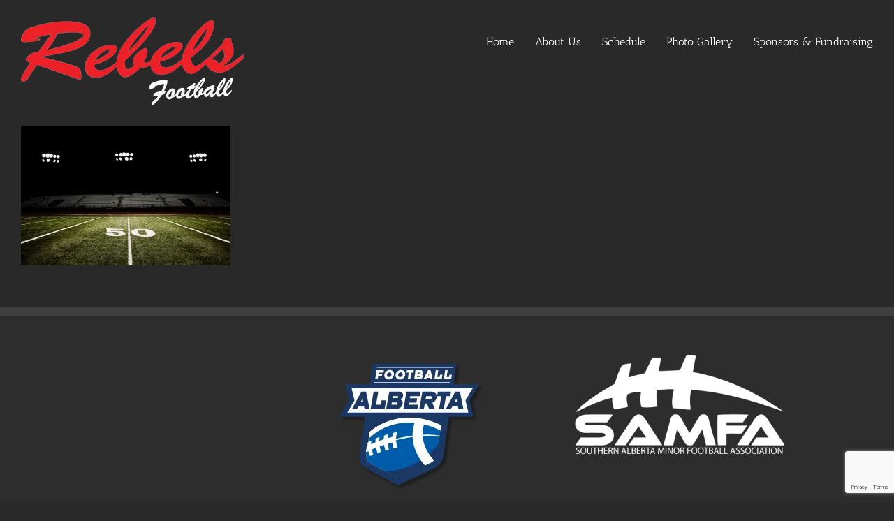

--- FILE ---
content_type: text/html; charset=utf-8
request_url: https://www.google.com/recaptcha/api2/anchor?ar=1&k=6LdoroEUAAAAAC9GBV3aMLrl_gGVcCasiJHew2ow&co=aHR0cHM6Ly90YWJlcnJlYmVsc2Zvb3RiYWxsLmNvbTo0NDM.&hl=en&v=N67nZn4AqZkNcbeMu4prBgzg&size=invisible&anchor-ms=20000&execute-ms=30000&cb=cztambfr6itx
body_size: 48498
content:
<!DOCTYPE HTML><html dir="ltr" lang="en"><head><meta http-equiv="Content-Type" content="text/html; charset=UTF-8">
<meta http-equiv="X-UA-Compatible" content="IE=edge">
<title>reCAPTCHA</title>
<style type="text/css">
/* cyrillic-ext */
@font-face {
  font-family: 'Roboto';
  font-style: normal;
  font-weight: 400;
  font-stretch: 100%;
  src: url(//fonts.gstatic.com/s/roboto/v48/KFO7CnqEu92Fr1ME7kSn66aGLdTylUAMa3GUBHMdazTgWw.woff2) format('woff2');
  unicode-range: U+0460-052F, U+1C80-1C8A, U+20B4, U+2DE0-2DFF, U+A640-A69F, U+FE2E-FE2F;
}
/* cyrillic */
@font-face {
  font-family: 'Roboto';
  font-style: normal;
  font-weight: 400;
  font-stretch: 100%;
  src: url(//fonts.gstatic.com/s/roboto/v48/KFO7CnqEu92Fr1ME7kSn66aGLdTylUAMa3iUBHMdazTgWw.woff2) format('woff2');
  unicode-range: U+0301, U+0400-045F, U+0490-0491, U+04B0-04B1, U+2116;
}
/* greek-ext */
@font-face {
  font-family: 'Roboto';
  font-style: normal;
  font-weight: 400;
  font-stretch: 100%;
  src: url(//fonts.gstatic.com/s/roboto/v48/KFO7CnqEu92Fr1ME7kSn66aGLdTylUAMa3CUBHMdazTgWw.woff2) format('woff2');
  unicode-range: U+1F00-1FFF;
}
/* greek */
@font-face {
  font-family: 'Roboto';
  font-style: normal;
  font-weight: 400;
  font-stretch: 100%;
  src: url(//fonts.gstatic.com/s/roboto/v48/KFO7CnqEu92Fr1ME7kSn66aGLdTylUAMa3-UBHMdazTgWw.woff2) format('woff2');
  unicode-range: U+0370-0377, U+037A-037F, U+0384-038A, U+038C, U+038E-03A1, U+03A3-03FF;
}
/* math */
@font-face {
  font-family: 'Roboto';
  font-style: normal;
  font-weight: 400;
  font-stretch: 100%;
  src: url(//fonts.gstatic.com/s/roboto/v48/KFO7CnqEu92Fr1ME7kSn66aGLdTylUAMawCUBHMdazTgWw.woff2) format('woff2');
  unicode-range: U+0302-0303, U+0305, U+0307-0308, U+0310, U+0312, U+0315, U+031A, U+0326-0327, U+032C, U+032F-0330, U+0332-0333, U+0338, U+033A, U+0346, U+034D, U+0391-03A1, U+03A3-03A9, U+03B1-03C9, U+03D1, U+03D5-03D6, U+03F0-03F1, U+03F4-03F5, U+2016-2017, U+2034-2038, U+203C, U+2040, U+2043, U+2047, U+2050, U+2057, U+205F, U+2070-2071, U+2074-208E, U+2090-209C, U+20D0-20DC, U+20E1, U+20E5-20EF, U+2100-2112, U+2114-2115, U+2117-2121, U+2123-214F, U+2190, U+2192, U+2194-21AE, U+21B0-21E5, U+21F1-21F2, U+21F4-2211, U+2213-2214, U+2216-22FF, U+2308-230B, U+2310, U+2319, U+231C-2321, U+2336-237A, U+237C, U+2395, U+239B-23B7, U+23D0, U+23DC-23E1, U+2474-2475, U+25AF, U+25B3, U+25B7, U+25BD, U+25C1, U+25CA, U+25CC, U+25FB, U+266D-266F, U+27C0-27FF, U+2900-2AFF, U+2B0E-2B11, U+2B30-2B4C, U+2BFE, U+3030, U+FF5B, U+FF5D, U+1D400-1D7FF, U+1EE00-1EEFF;
}
/* symbols */
@font-face {
  font-family: 'Roboto';
  font-style: normal;
  font-weight: 400;
  font-stretch: 100%;
  src: url(//fonts.gstatic.com/s/roboto/v48/KFO7CnqEu92Fr1ME7kSn66aGLdTylUAMaxKUBHMdazTgWw.woff2) format('woff2');
  unicode-range: U+0001-000C, U+000E-001F, U+007F-009F, U+20DD-20E0, U+20E2-20E4, U+2150-218F, U+2190, U+2192, U+2194-2199, U+21AF, U+21E6-21F0, U+21F3, U+2218-2219, U+2299, U+22C4-22C6, U+2300-243F, U+2440-244A, U+2460-24FF, U+25A0-27BF, U+2800-28FF, U+2921-2922, U+2981, U+29BF, U+29EB, U+2B00-2BFF, U+4DC0-4DFF, U+FFF9-FFFB, U+10140-1018E, U+10190-1019C, U+101A0, U+101D0-101FD, U+102E0-102FB, U+10E60-10E7E, U+1D2C0-1D2D3, U+1D2E0-1D37F, U+1F000-1F0FF, U+1F100-1F1AD, U+1F1E6-1F1FF, U+1F30D-1F30F, U+1F315, U+1F31C, U+1F31E, U+1F320-1F32C, U+1F336, U+1F378, U+1F37D, U+1F382, U+1F393-1F39F, U+1F3A7-1F3A8, U+1F3AC-1F3AF, U+1F3C2, U+1F3C4-1F3C6, U+1F3CA-1F3CE, U+1F3D4-1F3E0, U+1F3ED, U+1F3F1-1F3F3, U+1F3F5-1F3F7, U+1F408, U+1F415, U+1F41F, U+1F426, U+1F43F, U+1F441-1F442, U+1F444, U+1F446-1F449, U+1F44C-1F44E, U+1F453, U+1F46A, U+1F47D, U+1F4A3, U+1F4B0, U+1F4B3, U+1F4B9, U+1F4BB, U+1F4BF, U+1F4C8-1F4CB, U+1F4D6, U+1F4DA, U+1F4DF, U+1F4E3-1F4E6, U+1F4EA-1F4ED, U+1F4F7, U+1F4F9-1F4FB, U+1F4FD-1F4FE, U+1F503, U+1F507-1F50B, U+1F50D, U+1F512-1F513, U+1F53E-1F54A, U+1F54F-1F5FA, U+1F610, U+1F650-1F67F, U+1F687, U+1F68D, U+1F691, U+1F694, U+1F698, U+1F6AD, U+1F6B2, U+1F6B9-1F6BA, U+1F6BC, U+1F6C6-1F6CF, U+1F6D3-1F6D7, U+1F6E0-1F6EA, U+1F6F0-1F6F3, U+1F6F7-1F6FC, U+1F700-1F7FF, U+1F800-1F80B, U+1F810-1F847, U+1F850-1F859, U+1F860-1F887, U+1F890-1F8AD, U+1F8B0-1F8BB, U+1F8C0-1F8C1, U+1F900-1F90B, U+1F93B, U+1F946, U+1F984, U+1F996, U+1F9E9, U+1FA00-1FA6F, U+1FA70-1FA7C, U+1FA80-1FA89, U+1FA8F-1FAC6, U+1FACE-1FADC, U+1FADF-1FAE9, U+1FAF0-1FAF8, U+1FB00-1FBFF;
}
/* vietnamese */
@font-face {
  font-family: 'Roboto';
  font-style: normal;
  font-weight: 400;
  font-stretch: 100%;
  src: url(//fonts.gstatic.com/s/roboto/v48/KFO7CnqEu92Fr1ME7kSn66aGLdTylUAMa3OUBHMdazTgWw.woff2) format('woff2');
  unicode-range: U+0102-0103, U+0110-0111, U+0128-0129, U+0168-0169, U+01A0-01A1, U+01AF-01B0, U+0300-0301, U+0303-0304, U+0308-0309, U+0323, U+0329, U+1EA0-1EF9, U+20AB;
}
/* latin-ext */
@font-face {
  font-family: 'Roboto';
  font-style: normal;
  font-weight: 400;
  font-stretch: 100%;
  src: url(//fonts.gstatic.com/s/roboto/v48/KFO7CnqEu92Fr1ME7kSn66aGLdTylUAMa3KUBHMdazTgWw.woff2) format('woff2');
  unicode-range: U+0100-02BA, U+02BD-02C5, U+02C7-02CC, U+02CE-02D7, U+02DD-02FF, U+0304, U+0308, U+0329, U+1D00-1DBF, U+1E00-1E9F, U+1EF2-1EFF, U+2020, U+20A0-20AB, U+20AD-20C0, U+2113, U+2C60-2C7F, U+A720-A7FF;
}
/* latin */
@font-face {
  font-family: 'Roboto';
  font-style: normal;
  font-weight: 400;
  font-stretch: 100%;
  src: url(//fonts.gstatic.com/s/roboto/v48/KFO7CnqEu92Fr1ME7kSn66aGLdTylUAMa3yUBHMdazQ.woff2) format('woff2');
  unicode-range: U+0000-00FF, U+0131, U+0152-0153, U+02BB-02BC, U+02C6, U+02DA, U+02DC, U+0304, U+0308, U+0329, U+2000-206F, U+20AC, U+2122, U+2191, U+2193, U+2212, U+2215, U+FEFF, U+FFFD;
}
/* cyrillic-ext */
@font-face {
  font-family: 'Roboto';
  font-style: normal;
  font-weight: 500;
  font-stretch: 100%;
  src: url(//fonts.gstatic.com/s/roboto/v48/KFO7CnqEu92Fr1ME7kSn66aGLdTylUAMa3GUBHMdazTgWw.woff2) format('woff2');
  unicode-range: U+0460-052F, U+1C80-1C8A, U+20B4, U+2DE0-2DFF, U+A640-A69F, U+FE2E-FE2F;
}
/* cyrillic */
@font-face {
  font-family: 'Roboto';
  font-style: normal;
  font-weight: 500;
  font-stretch: 100%;
  src: url(//fonts.gstatic.com/s/roboto/v48/KFO7CnqEu92Fr1ME7kSn66aGLdTylUAMa3iUBHMdazTgWw.woff2) format('woff2');
  unicode-range: U+0301, U+0400-045F, U+0490-0491, U+04B0-04B1, U+2116;
}
/* greek-ext */
@font-face {
  font-family: 'Roboto';
  font-style: normal;
  font-weight: 500;
  font-stretch: 100%;
  src: url(//fonts.gstatic.com/s/roboto/v48/KFO7CnqEu92Fr1ME7kSn66aGLdTylUAMa3CUBHMdazTgWw.woff2) format('woff2');
  unicode-range: U+1F00-1FFF;
}
/* greek */
@font-face {
  font-family: 'Roboto';
  font-style: normal;
  font-weight: 500;
  font-stretch: 100%;
  src: url(//fonts.gstatic.com/s/roboto/v48/KFO7CnqEu92Fr1ME7kSn66aGLdTylUAMa3-UBHMdazTgWw.woff2) format('woff2');
  unicode-range: U+0370-0377, U+037A-037F, U+0384-038A, U+038C, U+038E-03A1, U+03A3-03FF;
}
/* math */
@font-face {
  font-family: 'Roboto';
  font-style: normal;
  font-weight: 500;
  font-stretch: 100%;
  src: url(//fonts.gstatic.com/s/roboto/v48/KFO7CnqEu92Fr1ME7kSn66aGLdTylUAMawCUBHMdazTgWw.woff2) format('woff2');
  unicode-range: U+0302-0303, U+0305, U+0307-0308, U+0310, U+0312, U+0315, U+031A, U+0326-0327, U+032C, U+032F-0330, U+0332-0333, U+0338, U+033A, U+0346, U+034D, U+0391-03A1, U+03A3-03A9, U+03B1-03C9, U+03D1, U+03D5-03D6, U+03F0-03F1, U+03F4-03F5, U+2016-2017, U+2034-2038, U+203C, U+2040, U+2043, U+2047, U+2050, U+2057, U+205F, U+2070-2071, U+2074-208E, U+2090-209C, U+20D0-20DC, U+20E1, U+20E5-20EF, U+2100-2112, U+2114-2115, U+2117-2121, U+2123-214F, U+2190, U+2192, U+2194-21AE, U+21B0-21E5, U+21F1-21F2, U+21F4-2211, U+2213-2214, U+2216-22FF, U+2308-230B, U+2310, U+2319, U+231C-2321, U+2336-237A, U+237C, U+2395, U+239B-23B7, U+23D0, U+23DC-23E1, U+2474-2475, U+25AF, U+25B3, U+25B7, U+25BD, U+25C1, U+25CA, U+25CC, U+25FB, U+266D-266F, U+27C0-27FF, U+2900-2AFF, U+2B0E-2B11, U+2B30-2B4C, U+2BFE, U+3030, U+FF5B, U+FF5D, U+1D400-1D7FF, U+1EE00-1EEFF;
}
/* symbols */
@font-face {
  font-family: 'Roboto';
  font-style: normal;
  font-weight: 500;
  font-stretch: 100%;
  src: url(//fonts.gstatic.com/s/roboto/v48/KFO7CnqEu92Fr1ME7kSn66aGLdTylUAMaxKUBHMdazTgWw.woff2) format('woff2');
  unicode-range: U+0001-000C, U+000E-001F, U+007F-009F, U+20DD-20E0, U+20E2-20E4, U+2150-218F, U+2190, U+2192, U+2194-2199, U+21AF, U+21E6-21F0, U+21F3, U+2218-2219, U+2299, U+22C4-22C6, U+2300-243F, U+2440-244A, U+2460-24FF, U+25A0-27BF, U+2800-28FF, U+2921-2922, U+2981, U+29BF, U+29EB, U+2B00-2BFF, U+4DC0-4DFF, U+FFF9-FFFB, U+10140-1018E, U+10190-1019C, U+101A0, U+101D0-101FD, U+102E0-102FB, U+10E60-10E7E, U+1D2C0-1D2D3, U+1D2E0-1D37F, U+1F000-1F0FF, U+1F100-1F1AD, U+1F1E6-1F1FF, U+1F30D-1F30F, U+1F315, U+1F31C, U+1F31E, U+1F320-1F32C, U+1F336, U+1F378, U+1F37D, U+1F382, U+1F393-1F39F, U+1F3A7-1F3A8, U+1F3AC-1F3AF, U+1F3C2, U+1F3C4-1F3C6, U+1F3CA-1F3CE, U+1F3D4-1F3E0, U+1F3ED, U+1F3F1-1F3F3, U+1F3F5-1F3F7, U+1F408, U+1F415, U+1F41F, U+1F426, U+1F43F, U+1F441-1F442, U+1F444, U+1F446-1F449, U+1F44C-1F44E, U+1F453, U+1F46A, U+1F47D, U+1F4A3, U+1F4B0, U+1F4B3, U+1F4B9, U+1F4BB, U+1F4BF, U+1F4C8-1F4CB, U+1F4D6, U+1F4DA, U+1F4DF, U+1F4E3-1F4E6, U+1F4EA-1F4ED, U+1F4F7, U+1F4F9-1F4FB, U+1F4FD-1F4FE, U+1F503, U+1F507-1F50B, U+1F50D, U+1F512-1F513, U+1F53E-1F54A, U+1F54F-1F5FA, U+1F610, U+1F650-1F67F, U+1F687, U+1F68D, U+1F691, U+1F694, U+1F698, U+1F6AD, U+1F6B2, U+1F6B9-1F6BA, U+1F6BC, U+1F6C6-1F6CF, U+1F6D3-1F6D7, U+1F6E0-1F6EA, U+1F6F0-1F6F3, U+1F6F7-1F6FC, U+1F700-1F7FF, U+1F800-1F80B, U+1F810-1F847, U+1F850-1F859, U+1F860-1F887, U+1F890-1F8AD, U+1F8B0-1F8BB, U+1F8C0-1F8C1, U+1F900-1F90B, U+1F93B, U+1F946, U+1F984, U+1F996, U+1F9E9, U+1FA00-1FA6F, U+1FA70-1FA7C, U+1FA80-1FA89, U+1FA8F-1FAC6, U+1FACE-1FADC, U+1FADF-1FAE9, U+1FAF0-1FAF8, U+1FB00-1FBFF;
}
/* vietnamese */
@font-face {
  font-family: 'Roboto';
  font-style: normal;
  font-weight: 500;
  font-stretch: 100%;
  src: url(//fonts.gstatic.com/s/roboto/v48/KFO7CnqEu92Fr1ME7kSn66aGLdTylUAMa3OUBHMdazTgWw.woff2) format('woff2');
  unicode-range: U+0102-0103, U+0110-0111, U+0128-0129, U+0168-0169, U+01A0-01A1, U+01AF-01B0, U+0300-0301, U+0303-0304, U+0308-0309, U+0323, U+0329, U+1EA0-1EF9, U+20AB;
}
/* latin-ext */
@font-face {
  font-family: 'Roboto';
  font-style: normal;
  font-weight: 500;
  font-stretch: 100%;
  src: url(//fonts.gstatic.com/s/roboto/v48/KFO7CnqEu92Fr1ME7kSn66aGLdTylUAMa3KUBHMdazTgWw.woff2) format('woff2');
  unicode-range: U+0100-02BA, U+02BD-02C5, U+02C7-02CC, U+02CE-02D7, U+02DD-02FF, U+0304, U+0308, U+0329, U+1D00-1DBF, U+1E00-1E9F, U+1EF2-1EFF, U+2020, U+20A0-20AB, U+20AD-20C0, U+2113, U+2C60-2C7F, U+A720-A7FF;
}
/* latin */
@font-face {
  font-family: 'Roboto';
  font-style: normal;
  font-weight: 500;
  font-stretch: 100%;
  src: url(//fonts.gstatic.com/s/roboto/v48/KFO7CnqEu92Fr1ME7kSn66aGLdTylUAMa3yUBHMdazQ.woff2) format('woff2');
  unicode-range: U+0000-00FF, U+0131, U+0152-0153, U+02BB-02BC, U+02C6, U+02DA, U+02DC, U+0304, U+0308, U+0329, U+2000-206F, U+20AC, U+2122, U+2191, U+2193, U+2212, U+2215, U+FEFF, U+FFFD;
}
/* cyrillic-ext */
@font-face {
  font-family: 'Roboto';
  font-style: normal;
  font-weight: 900;
  font-stretch: 100%;
  src: url(//fonts.gstatic.com/s/roboto/v48/KFO7CnqEu92Fr1ME7kSn66aGLdTylUAMa3GUBHMdazTgWw.woff2) format('woff2');
  unicode-range: U+0460-052F, U+1C80-1C8A, U+20B4, U+2DE0-2DFF, U+A640-A69F, U+FE2E-FE2F;
}
/* cyrillic */
@font-face {
  font-family: 'Roboto';
  font-style: normal;
  font-weight: 900;
  font-stretch: 100%;
  src: url(//fonts.gstatic.com/s/roboto/v48/KFO7CnqEu92Fr1ME7kSn66aGLdTylUAMa3iUBHMdazTgWw.woff2) format('woff2');
  unicode-range: U+0301, U+0400-045F, U+0490-0491, U+04B0-04B1, U+2116;
}
/* greek-ext */
@font-face {
  font-family: 'Roboto';
  font-style: normal;
  font-weight: 900;
  font-stretch: 100%;
  src: url(//fonts.gstatic.com/s/roboto/v48/KFO7CnqEu92Fr1ME7kSn66aGLdTylUAMa3CUBHMdazTgWw.woff2) format('woff2');
  unicode-range: U+1F00-1FFF;
}
/* greek */
@font-face {
  font-family: 'Roboto';
  font-style: normal;
  font-weight: 900;
  font-stretch: 100%;
  src: url(//fonts.gstatic.com/s/roboto/v48/KFO7CnqEu92Fr1ME7kSn66aGLdTylUAMa3-UBHMdazTgWw.woff2) format('woff2');
  unicode-range: U+0370-0377, U+037A-037F, U+0384-038A, U+038C, U+038E-03A1, U+03A3-03FF;
}
/* math */
@font-face {
  font-family: 'Roboto';
  font-style: normal;
  font-weight: 900;
  font-stretch: 100%;
  src: url(//fonts.gstatic.com/s/roboto/v48/KFO7CnqEu92Fr1ME7kSn66aGLdTylUAMawCUBHMdazTgWw.woff2) format('woff2');
  unicode-range: U+0302-0303, U+0305, U+0307-0308, U+0310, U+0312, U+0315, U+031A, U+0326-0327, U+032C, U+032F-0330, U+0332-0333, U+0338, U+033A, U+0346, U+034D, U+0391-03A1, U+03A3-03A9, U+03B1-03C9, U+03D1, U+03D5-03D6, U+03F0-03F1, U+03F4-03F5, U+2016-2017, U+2034-2038, U+203C, U+2040, U+2043, U+2047, U+2050, U+2057, U+205F, U+2070-2071, U+2074-208E, U+2090-209C, U+20D0-20DC, U+20E1, U+20E5-20EF, U+2100-2112, U+2114-2115, U+2117-2121, U+2123-214F, U+2190, U+2192, U+2194-21AE, U+21B0-21E5, U+21F1-21F2, U+21F4-2211, U+2213-2214, U+2216-22FF, U+2308-230B, U+2310, U+2319, U+231C-2321, U+2336-237A, U+237C, U+2395, U+239B-23B7, U+23D0, U+23DC-23E1, U+2474-2475, U+25AF, U+25B3, U+25B7, U+25BD, U+25C1, U+25CA, U+25CC, U+25FB, U+266D-266F, U+27C0-27FF, U+2900-2AFF, U+2B0E-2B11, U+2B30-2B4C, U+2BFE, U+3030, U+FF5B, U+FF5D, U+1D400-1D7FF, U+1EE00-1EEFF;
}
/* symbols */
@font-face {
  font-family: 'Roboto';
  font-style: normal;
  font-weight: 900;
  font-stretch: 100%;
  src: url(//fonts.gstatic.com/s/roboto/v48/KFO7CnqEu92Fr1ME7kSn66aGLdTylUAMaxKUBHMdazTgWw.woff2) format('woff2');
  unicode-range: U+0001-000C, U+000E-001F, U+007F-009F, U+20DD-20E0, U+20E2-20E4, U+2150-218F, U+2190, U+2192, U+2194-2199, U+21AF, U+21E6-21F0, U+21F3, U+2218-2219, U+2299, U+22C4-22C6, U+2300-243F, U+2440-244A, U+2460-24FF, U+25A0-27BF, U+2800-28FF, U+2921-2922, U+2981, U+29BF, U+29EB, U+2B00-2BFF, U+4DC0-4DFF, U+FFF9-FFFB, U+10140-1018E, U+10190-1019C, U+101A0, U+101D0-101FD, U+102E0-102FB, U+10E60-10E7E, U+1D2C0-1D2D3, U+1D2E0-1D37F, U+1F000-1F0FF, U+1F100-1F1AD, U+1F1E6-1F1FF, U+1F30D-1F30F, U+1F315, U+1F31C, U+1F31E, U+1F320-1F32C, U+1F336, U+1F378, U+1F37D, U+1F382, U+1F393-1F39F, U+1F3A7-1F3A8, U+1F3AC-1F3AF, U+1F3C2, U+1F3C4-1F3C6, U+1F3CA-1F3CE, U+1F3D4-1F3E0, U+1F3ED, U+1F3F1-1F3F3, U+1F3F5-1F3F7, U+1F408, U+1F415, U+1F41F, U+1F426, U+1F43F, U+1F441-1F442, U+1F444, U+1F446-1F449, U+1F44C-1F44E, U+1F453, U+1F46A, U+1F47D, U+1F4A3, U+1F4B0, U+1F4B3, U+1F4B9, U+1F4BB, U+1F4BF, U+1F4C8-1F4CB, U+1F4D6, U+1F4DA, U+1F4DF, U+1F4E3-1F4E6, U+1F4EA-1F4ED, U+1F4F7, U+1F4F9-1F4FB, U+1F4FD-1F4FE, U+1F503, U+1F507-1F50B, U+1F50D, U+1F512-1F513, U+1F53E-1F54A, U+1F54F-1F5FA, U+1F610, U+1F650-1F67F, U+1F687, U+1F68D, U+1F691, U+1F694, U+1F698, U+1F6AD, U+1F6B2, U+1F6B9-1F6BA, U+1F6BC, U+1F6C6-1F6CF, U+1F6D3-1F6D7, U+1F6E0-1F6EA, U+1F6F0-1F6F3, U+1F6F7-1F6FC, U+1F700-1F7FF, U+1F800-1F80B, U+1F810-1F847, U+1F850-1F859, U+1F860-1F887, U+1F890-1F8AD, U+1F8B0-1F8BB, U+1F8C0-1F8C1, U+1F900-1F90B, U+1F93B, U+1F946, U+1F984, U+1F996, U+1F9E9, U+1FA00-1FA6F, U+1FA70-1FA7C, U+1FA80-1FA89, U+1FA8F-1FAC6, U+1FACE-1FADC, U+1FADF-1FAE9, U+1FAF0-1FAF8, U+1FB00-1FBFF;
}
/* vietnamese */
@font-face {
  font-family: 'Roboto';
  font-style: normal;
  font-weight: 900;
  font-stretch: 100%;
  src: url(//fonts.gstatic.com/s/roboto/v48/KFO7CnqEu92Fr1ME7kSn66aGLdTylUAMa3OUBHMdazTgWw.woff2) format('woff2');
  unicode-range: U+0102-0103, U+0110-0111, U+0128-0129, U+0168-0169, U+01A0-01A1, U+01AF-01B0, U+0300-0301, U+0303-0304, U+0308-0309, U+0323, U+0329, U+1EA0-1EF9, U+20AB;
}
/* latin-ext */
@font-face {
  font-family: 'Roboto';
  font-style: normal;
  font-weight: 900;
  font-stretch: 100%;
  src: url(//fonts.gstatic.com/s/roboto/v48/KFO7CnqEu92Fr1ME7kSn66aGLdTylUAMa3KUBHMdazTgWw.woff2) format('woff2');
  unicode-range: U+0100-02BA, U+02BD-02C5, U+02C7-02CC, U+02CE-02D7, U+02DD-02FF, U+0304, U+0308, U+0329, U+1D00-1DBF, U+1E00-1E9F, U+1EF2-1EFF, U+2020, U+20A0-20AB, U+20AD-20C0, U+2113, U+2C60-2C7F, U+A720-A7FF;
}
/* latin */
@font-face {
  font-family: 'Roboto';
  font-style: normal;
  font-weight: 900;
  font-stretch: 100%;
  src: url(//fonts.gstatic.com/s/roboto/v48/KFO7CnqEu92Fr1ME7kSn66aGLdTylUAMa3yUBHMdazQ.woff2) format('woff2');
  unicode-range: U+0000-00FF, U+0131, U+0152-0153, U+02BB-02BC, U+02C6, U+02DA, U+02DC, U+0304, U+0308, U+0329, U+2000-206F, U+20AC, U+2122, U+2191, U+2193, U+2212, U+2215, U+FEFF, U+FFFD;
}

</style>
<link rel="stylesheet" type="text/css" href="https://www.gstatic.com/recaptcha/releases/N67nZn4AqZkNcbeMu4prBgzg/styles__ltr.css">
<script nonce="s0Av-8GztYwVlvFdSghytQ" type="text/javascript">window['__recaptcha_api'] = 'https://www.google.com/recaptcha/api2/';</script>
<script type="text/javascript" src="https://www.gstatic.com/recaptcha/releases/N67nZn4AqZkNcbeMu4prBgzg/recaptcha__en.js" nonce="s0Av-8GztYwVlvFdSghytQ">
      
    </script></head>
<body><div id="rc-anchor-alert" class="rc-anchor-alert"></div>
<input type="hidden" id="recaptcha-token" value="[base64]">
<script type="text/javascript" nonce="s0Av-8GztYwVlvFdSghytQ">
      recaptcha.anchor.Main.init("[\x22ainput\x22,[\x22bgdata\x22,\x22\x22,\[base64]/[base64]/[base64]/[base64]/[base64]/UltsKytdPUU6KEU8MjA0OD9SW2wrK109RT4+NnwxOTI6KChFJjY0NTEyKT09NTUyOTYmJk0rMTxjLmxlbmd0aCYmKGMuY2hhckNvZGVBdChNKzEpJjY0NTEyKT09NTYzMjA/[base64]/[base64]/[base64]/[base64]/[base64]/[base64]/[base64]\x22,\[base64]\\u003d\\u003d\x22,\x22w6nChsKAI07DpRJrRQPCpADDvsKPwrXCujDCsMKfw6fClX/[base64]/CnCjCkiE0NHLDrA/DklvCjBPDhAUrMxhLCm7DiQ8LAXo2w7VidcOJUn0ZT2XDmV1twph/Q8Owf8O6QXhNecOewpDClHBweMKmeMOLYcO/w40nw61ew7bCnHY+wpl7woPDsAvCvMOCKkTCtQ06w5rCgMORw6R/w6p1w6J0DsKqwqtvw7bDh0TDr0w3RA9pwrrCtsKkeMO6W8OrVsOcw7PCuWzColLCqsK3ck40QFvDi3VsOMKVBQBANMKHCcKiTWEZEDYET8K1w7cMw594w6/DqcKsMMO3wokAw4rDmnFlw7V/[base64]/CssKgdlxUw7HDsVTDmhvDhEN3w5fDnMOgwrHDkA1pw7Ujc8OYN8Ojw6DCrMO2X8KXWcOXwoPDiMKFNcOqLcOwG8Oiwr7CvMKLw40BwrfDpy83w4p+wrAhw447wp7DiyzDuhHDs8OKwqrCkFEFwrDDqMOEEXBvwq/DqXrChxTDjXvDvExewpMGw7kXw60hNSR2FU1CPsO+J8OnwpkGw4/Ch0xjDAE/[base64]/[base64]/CmVrCtcOTwoHCncOHe8KOJS3ClzlXwrLCocOxwq/DjcKxFmjCkwcBwqbCn8Kvw5FeRhPCtQATw4RWwpXDqShOHsODfDjCqMKkwo4sKDxsOsOOw40twovDlMO3wrU4w4LDgSIDwrd8PsO5S8OpwpZNw6vDuMKBwozCnE5gIRLDqnJpKsOQw5vDpmcFA8O7EMKUwo3CuGB+FxjDl8K3Ly/[base64]/Dr8O8NEDDrMKywoNPw5QoTRB+cBnDnsObG8O4d09uPMOWw41ywrjDoQLDj309wrjChcO9K8OhKlXDrAJjw41xwpLDjMKjQ2zCn1dBCsOBwp7DvMOzU8OQw4LCgm/DgTk5e8KQZQljfcK7V8KCwrwuw70Nw4DCucKJw7LCvnYaw7/CsHlJccOMwpkTNsKkEmAjbMOZw7bDscOGw6vDoWLCosK4wq/DqX7DjnfDljPDusKYG1HDhBzCnyvDsDVcwp9dwqdTwpTDmhcYwqDCkltfw5nDqjzCtWXCogXDpMKWw4odw7bDjMKiMCrCjF/[base64]/DlRbDosKlXsKlJMKKJcOAw4B4wqHCusOvDsO8wqTCnsOpCV8ZwpgOwqPDpsOFR8ONw7hXwpfDlcOTwqIidU7Ct8OUecOtSMOra3pGwqF0blAWwovDgsKpwogjRMKAIMKIKMKNwpzDomvCmRBWw7DDn8OWw5nDkB/CoGIQw7gnR2LDtQh1QsOmwohTw73DkcKbRAsAKMOCE8OwwrrDk8K5w4XCgcOqMwfChcKfGcKQw7LDvTrCnsKDOU98wo8awp7DjcKCw4dyBcKYNArDqMO/w6zDtEDDuMOGKsO8woR4cRMAJChNHwB0wpPDkMOuf1dnw7/DizYPwpt0TsKKw4fCh8Klw6bCvF4seyoXKiJQFDdzw6jDhgYkWcKMw5Mpw6vDvTFQS8OOL8K3RMKZwrPCrMOyV0d0YBzDlFkqa8OLWkXDmgIdw6bCtMOTZMKkwqDCsnfCgsOqwppiwqdJc8Kgw4LDvMOEw6hdw7DDvMOFwqPDmDrCoTbCr1/Dm8KXw4/[base64]/CvRjDicKKw7g3CcOwN191w7h2M8KjwoYIGMOBw48OwqDDuRbCtsOLFcOhWsKYHsKXeMKcQsKgwrExHC7DrHTDtiNWwrxvwpAbLU82OMKfOcOTOcKWdsOsRMOjwoXCvAzCmcKOwrEuUsOecMK7woEkJsK7ZcOrwq/DnUILwrk8eTjDu8KgaMOVNMOBwpVfw6LCg8OZYh5uZMOFD8OVeMOTNwJYbcKTwrPCmEzDk8OMwqsgIcKZOwMHZsOVw4/DgcO0HMOiw51FCMOMwpIBcknCj27CjMO8wp5BbsKuw7QfM11Ew785VcOVPsOpw7NMOsKdGw8lwp7CiMKtwrxCw6zDgsOuB1XCu3XCtGlNf8Kzw6ALwoXCkF0iYj0/E0o8woQKDAdJPcOVYEwQMF/Ck8KvDcOSwpnDjsO+w7XDlB8MOMKGw5jDvTVCMcO+w4JBC1bDngF3P29pw4fDisORw5TDh17DsXBmJsKVA2FFwqrCsHh5w7PDkibCgklowp7CliUyKxrDsz1NwqPDpDnCosKuwph/YMOPwrYZFWHDiWHDu0licMKCw4UxTsOHXBcXKW55EA7CjkdsAcOcEcOcwoQLKEkKwp49woLCi1xaC8OWUMKreG3DiC9UI8Oyw5vCgsOraMO3w5Vzw4rDtyIIFXo2H8OyEUDCtcOKw60GNcOQwpQ0MlQWw7LDlcOWwqrDlcKsMMKzwp0ZTcKkw7/[base64]/DssOCF8KhwqkVw7MMw6nCpcKVQCtKDFHDl0RHwqXDnRldw5bDm8OJfcKVKRvDr8OHZkPCrGMoflvDrcKbw7YCS8O1woUcw6htwqlDw6PDo8KIYcO5wrwHw4BwR8OqEsOcw6TDocKiHWlRw53Cl3UjL0Z/T8KQMD9zwqPDm1bChyBETsKVe8KeQCLCi2XDksOaw4HCoMOKw788BHHCiBVawqljXE4XWsKRO2ozE0/CvGtsYkFBayRjXkNdGj/[base64]/DinfDr1nCtcKZPsK2VkzChMKSUU3Cl8KxM8Ojw7s/w7hGVm8Dw6wpOR/DnMKBw5rDuW0ewodwV8K4Z8O7HMKYwq81CW99w6fDqMKHDcKkw5zCvMOZeW99YMKRw6LDjMKVw7LCkcKDEV3CqcOMw4/[base64]/[base64]/ClzzDo8KNOxHDryrDnQzDsnPCmgR4wrs6G3jCrX7CqnIjL8KAw4vDkcKdASHDnU06w5zDtsOpw6lyb3TDqsKERMKWLsOOwqd/Ej7DrcK2KjTDtcK2CXddVMOvw7HDnBDCs8Kjw5XCgT3DlTpdw47DosOIEcKqw7jChMO9w5XCkXnClBQzPMOcDEjCpT3DpGE3W8KSEBkSwqtZFDdeHMOawo3Dp8K5fsK6w57DvlQDwogbwqLCjzTDjsOFwocywprDpQnDhSnDl19qecOgPELDig/DiSjCh8O1w7k2w5vCvsOVZB3Dg2Zaw4JyCMKrHxXCuDh5eDfDnsKAVQ9Wwq9rw4V2wq4uwo4uYsOzE8KGw6pBwosuVMKiL8KGwqsdwqLDoVh+w59KwovCg8OnwqPCqig4w4bCjcOce8Ksw6LCpsOSw4g9Syo1EcOuUMOHAlQDw446VsOywqPDlz03QyXCu8K/wqJRJcKjOHPCscKUH04ow69tw47DtlnDlgl2EQjCr8KIKcKVwoJaNzpmAl0TbcKHwrpTPMOxbsKBXTMZw6jCkcKcwoA+NlzCjDrCp8KyFj9wTsKsSADCgWLCuz12UGAkw7HCtcKUwqrCoXzDpsOJwpUrL8KVwr/Ck0rCtMKobsKdw6chRcOAwpvDrA3DsD7ClMOowrbDnxXDscK4UMOow6/Cul8dMMKPwrZfRsOpWBRKTcKxw7QzwqV5w6LDjXMPwpbDgSoYQlEeAcKeKgMYKHrDvGFcSTNZOy4WSTrDhGzDnAzCjBPCmcKcMxTDphXDo39nw7bDmT8gwrIdw63Dln/CvXlJVBzCnk8PwonDp2fDtcOFKDrDrXdOwpt9LxnDhMKxw61xw6bCogglDwkRw4MdYMOUE1fCscOow5oZUMKBFsKXw4kHwqh4woJEwqzCqMK/TSXCh0PCusOsWsKZw6Idw4bCi8OCw6nDthPCh0DDpj8wc8KewpU+wpw/w5dHWMOtHcO6wrfDocOgRhvDiEPCiMO8w6DCliXCtsKywpMGwqNXw7ohwp1rcsOefXLCicO0QGJWKsOnw7dYYX8fw4E2wozCsWBBacO9wr0/w5VQOsOOR8Knwp/DmcKmSFjCpD/[base64]/DvCoZwo/DhR7CmcOEJiZFECfDmELCqFwrHFFpw4bCnsKQwoHCr8Oac8KFBmcPwoMowoF+w7DDlMObw64XSsKgdnMqHcOFw4AJwqsvfg1aw7E7bsKIw4cZwqTCq8KPw502wofDj8OkacOObMKUSsK6w5/Dp8O9wqIVRTkvWhURPcKww6DDgcOzwrrCjMOLw4ZiwpoWKHcicjDCsX1Gw4IgP8KwwoXCmivDq8KyZjPCt8KZwrDCkcORBcOSw5jDrcO1wq3CnU/CkWo9woHCicOPwpo9w6Yww5XCtMK9w6IxU8K+bMKoRsKhw4PDvHwbZFMBw63ChwwgwprCkMO9w4Zib8Okw59Mw5PCjsK0wpprwoI5aydnJcOUw5pdwrw4H0/Dl8OaISdvw50uJ3DDicOvw5xDXsKRwpPDmXgbwqpsw6jCgGjDvnxrw6/DiRsBC0h1MyhvWcKGwp8NwoMCfMO6wrUJwopHfl7CucKmw4EZw5pRJcOOw67DnBEkwr/Ds13DgSRRIEgMw64RTcKOA8KhwoYiw54uD8Kdw47Cr0XCqjfCrMKnw77Cg8K6VSLDqXHCjDJYwoU+w6p7aDIdwqbDicK5BkgrZMOJw7ssLX0Yw4dMQGjDqAVPHsKAwroFwohzH8OOTsKAQRscw7bCkz9WFikLd8OUw5wwdsK8w73CvmcHwq/DksOxw5Nvw4FgwonCgcOkwprClMOiM07DocKIwqUUwqZxwoRUwoMMY8KfQcO8w6w0wpI5EgvDnVHCssOxFcO1UzMuwo46WMOeajnCrBYnZsO7esKOVcK1OcO+wpjDtcOCwrfDlMKkJ8ObRcOEw5bCr2M8wqvDrW3DqcKzfW7CgkkmJcO/XsOAwo7CqTZRbcKgLcOowpFOTMOlRRA3bXjCiQICwr3DhcKjw6ZIw5UFAnZKKhnCgm7DlsK1wrwmci5/wpDDox/DgX5fZyUZdsKhwrloJSlYPsOKw4LDhMOSdcKnw7h7HV4MDsOww711P8K5w6rDoMOBBcOlCAYjwrPCjGTClcOWIivDscOcfG1yw5fDj3fDi3/DgUUawpxrw50kw6xuwrrCuALDoizDiyt6w5Qhw6oow4rDm8Kfwr7Ck8KjGE/DgsKtTzYGwrMKwqY7wp1zwrULNVFAw4HDk8Otw5LCk8Kdwqk5V1Fuwqx9ZE3CmMOUwqrCscKgwqofw7UaEkdBUih1bQJWw599wpHCrMK0wrPCjVTDusK1w5/Dm18nw7J2w4pWw73Drz7Dp8Kow4jCpMOyw4TCngUmVcKPC8KDw4dhZ8K/wrjDlsOOMMOuSsKZwqzCgHomw5JZw7/DnsKxO8OuEUXCjsOawpFsw6DDmsO4w5nDpXcCw7/DusKhw5MPwobCvU1MwqxxHMODwojDpsK3AB7Dl8OAwo5oRcOWZ8OTwrzDhXbDogsrwoPDsl95w5VXLcKbwq04EsKrTMKeAxRmw5x1FMOVVsKCaMKpR8OCJcKvXjAQwpYXwpfDnsOAw6/[base64]/[base64]/[base64]/w5TDgzHCoH8YWMKbAHEqMmZDKcKMJkJaJcKGC8KGdB/DssOPRyLDkMK5w4sOc0/CucO/wpPDk1zCtFDDsmUNwqTCusKuccOCWcOmIlrDlMOZPcOSwrvCtknCoTFFw6HCgMKew6PDhmXDqT3ChcOHSsKyRmlWZ8OMwpbDg8OOw4Y/[base64]/[base64]/BsKdVV1nQSccJC7DtWcgwr52w6PDoVppacO3w5bDo8OvCMK2w41vDk8JPMK7wpHChh/DmzPCicONPUxTw7pNwplxccKhdS/CkcOLw7DCnyPClEV7w5LCjkfDhTzDhRVVwpPDvsOnwqNbw7wLfcKobGTCssKGP8OvwpPDsk0dwoLDk8OBAStAQcOvIkQIT8OZOlbDlcKMw5HDlF4TMwRfwpnCosKDwpEzwpbDjEfDsjBpw4nDvVRSw6ZVVzNyM13CicKawozCjcKww6xsBQ3CmnhYwpNrU8KTbcK1w4/[base64]/DihnDjsKXLcKzRRw9w4YJUjnCg2Bnwok8w4nDuMKrKWbCrUHDm8KnecKLKMOGwrktRcO4DMKpM2vDhS9HDcKQwovCnw4Nw5LDocO+L8KtaMKuNF14w7ddw41yw6EFDTEnWE/DuQDCj8OsAAM6w4/Cq8OQwqDDhyBuw6UfwrHDgirDjAQiwo/Cj8O5KMOCYMKIwoBqCcK/wr4Swr/[base64]/CncKOw7HCuQ82Y8KowohTYj3Dn8KLClnDhcOXQn5xbnvDmG/Cs1ZIw5Eca8Khc8Oew7fCu8KHLW7Cq8OswqPDiMOhw5ldw5lxM8KJwpjCuMKHw5zDhGjCncKfOSwxVkvDsMOIwpAGLxk4wqbDtEVZW8KEw68SEcK2ehTCnR/ClDvDvk8SVAPDh8Kzw6NXOcOWSSvCjMK8CVMJwrvDkMK9woLDr0nDvnJuw6EpUMK8NMOvRjkIwpjCiALDg8O+CWPDr3RGwqvDvsKCwqMJPsK/LnPCv8KPak3CmFJsf8OAKMKOwo/DmMKFe8KALMO4FnRpwp/[base64]/DucO4wpHDjR7Cnh4fwrfCvi3CuMKSw6/DucO6MMOaw4rDhsKkShAWZcK3w7rDl2Vtw7nDiB7Dr8KjCH3DqXVjTWYew6nCnnnCqcOkwrXDumAswo8Cw7NZwqc6Nm/CkgjDncK8w7zDqMKzasKjW3pMOCvDmMK9Bg7DvXdRwp/Col5iw48rN1J9eAUDwqbCg8K0A1Yuwo/CiF9Zw74rw4PChsO/KnHDisKawrrCpVbDvyMBw5fCvsKVJsK5wrfCqsKJw5tQwqQNL8OpFsOdDsOxw57DgsKIw5XDjxXDuB7DmcOddsKWw4jDtcKLbMOqwo01YAPDhCbDiEYKwr/[base64]/DtMOmKijDkcOidMKowpV6woTDj8KTwpXCjcOObzTColvDjsKxw4xAwpXCtsO1BCgHIChPwrvCjUpHNQzCuVxPwrvDo8Klw7kzFsOUw412wotBwpA7cXPChsKlwpcpfMKDwoBxSsODwr5JwqzCpho2JcKowq/Cp8O5w75iw6zDqUPDrCEzUx4/[base64]/DvU/[base64]/DnC0PXQfDpjwDThRTAcKWaizDgsOywrPDucKQwrhiw5Qowq/DnhLCjV0sN8KsBipvbQHCpsKmDTzDo8ONw6/[base64]/[base64]/DryfCj8OtwoAcwqJfP8KiFsK5XcOjTMO9w4LDsMOtw7nDpGEVw7cQL1FIXwg6KcKcWMKbDcOLXsOxfiQowoAywqfCqcKtPcOrXcOJwr1OQ8OAwrN/wp3CtMOPwpRWw7sxwo/DgD0ZbzbCjcO+Y8Ksw7/DlMOJNcKeVsOBNWDDjcOkw7fCkjU+wpbDgcKfHsOow7dhLMOaw5DCsCJ1MX0swrIbZ3rDmFlEw5nCj8OmwrATwp/DmsOsw4/CtcKQNEPChE/CuljDgMKMw5ZpRMK5UsKDwod/HT/CpHDDmFFrwqZlMSjCkMKBw6zDswwHBTtfwohuwrlkwqV6P3HDnlXDpkVLwqR0w6sPwpdlw5rDiCTDgMKgwp/[base64]/wrt0woTDg8K5w6UWYGwcWcK9wrJdwqZLUDtEJcODwq88PAouNQjChTbDjBpZw7HChEHDgMOsJnpaacK3wqvDg3/CtR4sLBvDjcOfw4kuwr1IGcK4w4DCksKtwqnDpsOKwpjCocK5PMOxwpDCgz/CjMK0wrMVUMOzJU9aworCiMO/[base64]/V33CiSUOw7J0wpHCh8OfcsK3wrTClMOZwpjCnkd+N8KsYjTCiwAtw4vCjsKjcWIePMKHwqEfw4soDyTDi8KZTcK/a0TCo07DnMK8w4NVGTMpTHFGw4JSwoh5wpvDn8Knw4XClj3ClyRVbMKuw6ImJDbCjcOuwoRiGyxJwpQMcMKFWlbCsRgYw57DrQHCnTQgdkE8GCDDhCc2wp/DkMOOIVVQY8KewrhsecK/w6bDvVAmCE0BT8OBSsKAwo3Dj8OnwrcOw5PDrDXDpcKJwrcPw4tsw4ogTUjDl0E2w5vCkj/DgsKEd8KFwoN9wrvCpsKaTsOWScKMwqJgVGXCvRZzC8K4fsObHcKBwpgNMWHCv8OqVcO3w7PCqMOEwpsHPw5pw6XClcKHBMOBw5coaXTDlS7CoMOFf8OeCDgKw43Co8KGw6U/[base64]/[base64]/wo7ChMKXNsKULMOeRcOow57CrQR8O8OoSMKrw7Z2w6fDtQjDhTTDo8KYw6XCjEhOG8KQTGFwDV/[base64]/DmzbDpCPDomhHeDjClsKEw4nDo8OFDSDDvFLCv3jDuwDCsMK1XMKEK8O1wpRiA8KGw4BSWMKfwoovScOHw4xSf1Q/UGbCqsOjPR/CkSvDh0LDgB/DnHlhbcKoWAoPw6HDkcK1w6lKw6ZIHMOeRCrDpQLCtMKsw7xLZwDDsMOmwqpiX8OfwoTDgMKAQsOzwpHCtw4/wrjDsWdEf8OswpfCocKJN8KvF8KOw5McVcOewoMGdMK/wrXDsT3Ct8K4B2DCpMK5fsO2HMOjw7DDmcKRSRvDpsOlwq7CssOcbcKcwqDDo8Oew6RLwrkVNj8Jw61HTmUQXRzDgHvDmcOLHsKcI8O9w60VGMOJSsKPw5gmwrzCksKkw5XDlQ/DpcOEacK3bB1jSzrDh8OoMMOJwrrDl8KWw4xUw4DDuAwUOEvChwYSS0YsPFcDw54EFMOdwr10DUbCrCzDksOlwrlXwrwoEsOTLwvDjyozfMKeYhNSw5jCpcKTWcK+AyZcw60iVUHDlsODPyfDuxQRwrTCqsK/[base64]/[base64]/DvMOrKsKiOh7Du8KLwr/DijnDqsK/cTw3w7RvRTzCpGITwpZTI8KDwqZoVMOeXQXCv1xqwp81w4LDtWpXwqpwLsKaTWnCslTCgC9qe38Jw6AywobCvVJrw5tMw6RoQzDCqsOXLMOowpDCiX4RZQEwMTLDiMOrw5vDpsK3w6tSX8Ofbk5ywovDvxR/w5/DtMKAGTPDssKZwq8ePHPDtR9Zw5gNwpjCsHgbYMOTXGxFw7cqCsKgwrVZwpAdU8O0a8Krw50iUVTDl3/[base64]/CjcKqOFMNwqDDhcOJw5bDhMKOAsOGwpwkRDrDkQk1woHCsXAvTcKKaMK1TzDCnsO/JcO1WcKMwptbw5nCv1vCtcOXV8KkUMOEwqMicsOlw69fwrjCm8O/bnc+YcO9w59ZZcKzRnzDjMOVwo1+RsOxw4bChC7CiAY3wocwwo9XcsKabsKoAxbDh3hBdcKuwrnClcKAw6HDkMOfw5/DjQXCsGXCjcKGwqXCt8K5w53CpzvDs8K7HcOcZlbDl8KuwrPDk8O0w6jCkcODwrMMTcKJwrZ5fi0owqQ2wqkCEsO5woDDuV3DtMKWw4nCjMOMFF5TwpYrwr7CqMKIwoYzFcK1K1/DssOJwq/CqsOAwq7CmiPDniPCqcOew5TDssOqwoQbw7V5MMOJwqkqwoJOGsOCwr4SbsKfw4VDWsKzwqt5w4Nxw47CiVvDlR7CpmfCmcO+M8K8w6VUwrzCo8OyTcKfHBQNVsK/YTwqLsOsMsONe8K2IsKBwpbDoWLChcKDw57CmHHDhCVMKTXCogFPw5V5w6k6wpvCogLDrRvDpcKWF8Oywo9OwqXDksKkw5zDp1RPbsKrYsO/[base64]/DlcOACXXCi8OhQntTwqfCpUhIw5TDnMOLVsOJw5TCksO0UmxxA8OBwocYY8OmaV8fGcOMwqbCg8OYw4jClMKlMsODwr8TG8KgwrvCjQvDp8OWa2fDvSw0wolZwo3CmMOOwqJAQ0XDqcO7FRJ8HmJgwpDDpmBrwp/Cj8KcTcObBXwqwpMiBMOiw6zCqsOqw6zCgsKjQQd9PDQeFSZDw6XDr11qbcOyw4Mowq9aF8K8O8K+PMKDw57DscK/KMO7woHCrsKvw7kLwpM9w6oUFcKqYx1qwrnDl8OowoHCo8OHwpnDkUjCrTXDvMKbwrhKwr7DgcKHZsKIwq1VdMOfw5DCkh06AMKBw6AOwq4Ywr/Dn8KswqN8O8KuUcKcwo3ChnjCj0PDiyd1AXozKl/CmcKSO8OFBX8QAk7DkAhSMiIDw40XYkvDii0IPCzCrjZ7wrNbwqhZPcOiT8Oawo/Do8OcF8KjwrFgDzgnP8K0wp3Dm8OEwp1uw4IJw5PDt8KIZcOmwqsMVMK/w7wAw7fCgcO5w5JAIsOAKsO7JsK8w5JGw602w5Fdw6LCuCUOw7LDv8KDw6wHKsKtND3Cj8KzTgfCrgvDisKnwrDDhDAjw4rCksOaUMOSQMODwpAGRHhlw5XDkcOqw4gPdVnCkMKgwpPCn1Ycw73DqcOdd1PDssO6PzrCrsOMDTLCqFs/woDCsSTDgUB+w5pIbMKPKkVewrvCisKQw47DqsOKw4bDkG5QG8Oaw4vCu8K3KExCw7TDg0xqwprDsmVPw6XDnMO2TkDDjXbClsK1G0Frw4zCl8Kww5ppw4zDgcOkwqh+wqnCmMK3MwhpXyl4E8KIw7rDgmQ0w7IvHFfDp8OsQsOTPcO/RVhMw4TDn0ZHw6/[base64]/HsKWw6XCtzVmNFTCl8Kmc0TCpcKvwoMyw7DChD7CoVDCtn7Cu1bCp8OcZcOsfcOlTMOoW8KxSEcFw6RUwr1KbsKzK8OYCH8qwpDChcOGwqvCpT5Cw5wow4nCkMK3wrIXa8O1w77CkC/CtWzDnMKtw6dHHMKIwrxNw5vCkcKcwpPCoFfCpwIgdsOYwpJlfsK+O8KXFw1cTnhtw63DusO3VHM+CMORwowSwokmw58yZQBLS24ILcKVN8OSw6/DgsOewpnCqTXCocOSOsKpHMOiFMKtw4zDp8KJw4PCuD3Dkzx4I112CVnDgsOXHMOOPMKmecKNw5Y4fWp6SXjCgwbCq1BywrHDmCY/acKPwr3DqcOywpxqw7tyworDsMOKw6DCq8OVLcK1w7rDisOywpYncSrCusKmw6zCh8OyCGbDkcO3wpvDncOKCV/DoTs6w7gJJcO4wobDhT5rw70mRcOAfyAGSXdmw5TDo0MsFcOCacKcBjQ/[base64]/[base64]/w5bCpMOQw4M/w4FzwpPCh3JhVGTCmcKxCCxKw4PCusOtKgJbw63CukrCpV0bOjfDrHpnIEnChnfCpWRbBFfDjcO5w67CuEnClmteWMOaw78BVsOqwqMVwoDCrcOkJ1JuwqDCoBzCmjLDgjfCil4nEsOxOsKPw6g/[base64]/[base64]/CncKoS8OEb09UwpHDusK5w7jDucKFw4nCmMKJwpxrw5zCsMOxeMKxFsK0w4cUwp5two85U0fDk8OiUsODwok8w6JqwpsdKxZDw48aw4B6CcOIXnZCwrrDl8Ozw7TDo8KRbhrDvAnDtz7DkX/CuMKXNMO4HBTDs8OqOMKPw6peOX3DmGbDrkTCszIAw7fCgSk0wp3CksKtw7NxwqV1JH3Dr8KPwpEsWFw7cMK6wp/[base64]/CgMOuQcOSSCbDmcOqGMK9wpTChQF9w77DmV3CoQ/Cn8OgwrvDqMODwrEEw64qEAQXwpIpYTZmwqXDkMOtMcKtw7nClMK8w6FZF8KYEGdew4Q9CcKXw7kiw6lGYsK2w451w4AbwqrCh8O/Iy3DpS/CvcO6w7nCjm9ICsOSw6vDlApONGXDmHIIwrQ/CcORw6BNQEHCncKgVTEvw6N6T8Oxw4fDjcKbL8KrVcKWw5HDlcKMaSFmwpgcSMKQS8OCwoTDqGnCu8OEw5DCrQUwTsOfO0HCuF0xw6VuZ3p2wrbCpXdmw7LCvsKjw6swRMKlwrrDv8K/FMOlw57DjcOhwprCqBjCl0RzaEnDlMKkL1lcwpvDo8KLwptFw7nDmcOOwrDCtm5kZHwMwodrwprCnz8Yw5I0w4FYwqvDv8OoWMObacK8w5bDqcKewqLCviF6w7LCqcKOaQ5fasKdPinCpj/CrTvDm8KXesKxwoTDi8OkdwjCr8KFwqwLGcK5w7XDl3LCvsKiH2bDtUrDjxnDjj7CjMOZw5h+wrXChxrCmXEjwpg5w5x+D8KPV8OAw5BOw7tSwr3ClUDDkzEbw7nDmyDCl1HDt28DwoXDqcKFw7xZTTLDvwrCgcOKw7UVw67DlcKdwqbCiEDCmcOqwrbCssOuw7RKAz/CqW3DhFwcHGDDrEc4w7EAw4vCilDCvGjCkcKQwrfCjyISwpTCn8KtwrtvGcOqwrdmbBPDuH99WcK1w6xWw4/CsMOfw7nCucO0dnLDjsKcwqDCqR7DpcKgPsKnw7/CmsKZwrjDsxAbHsOgbnVWw751wphNwqY9w59Rw7PDsWAAMsO2wrBqw5Z3A1InwpTDjQTDpcKvwpDCuGDDu8Oow6nDm8OUS1RnYUxAbXhcK8Ozw7TCh8Kqw7pkcUFRNMOTwr0eVAjDpnZKf2bDlyZWE34Fwq/[base64]/Cmzx3ScOiw7DDksKsw6PDsS9TGkHCiMOIT2oJfcK8fCfCnXLCosOMXmDCoQgyOEbDmwHClMKfwpzDs8OCMkrCuigxwqzDlD0Uwo7Cg8K6wrBNwrPDp2t4fg/DiMOaw7FzDMOvwprDh0rDicO3QQrCjVprwoXCgsK4wqA7wrYAK8KTJWdOFMKuw7gXQsOtU8O9wqjCg8Oiw7/DoDMUPsOLQcKFX0nCqV1ewp8SwokfY8OBwpfCqj/CgmRZWsKrTMKDwqIkF3U/JycySsOEwoHClQfDh8KKwo7Cngw4KWkXYglww4U9wp/Ds2d2w5fDvyjCtRbDlMODHMKnMcK2wq0aaybCg8OyGnTDvMO2wqXDvijDt3cywqbCghMowpfDrgbDtsOzw49KwrrDmMOew5VUwptTwr1rw7JqMcKOW8KFPG3DosOiA30AecKQw4MQw6zDl0fCkxhQw4/CmMOxwrZLKMKLC3nDlsOdN8OWWw3CpnDDvMKSTQ43Ah7DscOgRkPCvsOXwqbDgC7Ctx/DksKzw61pJhFTF8KVU0MFw6liw5swT8Ksw70fcULDkMKDw4rDq8KQIMO7woFkdinCpUrCtsKzU8Ouw5zDmcKzwrzCvMK8wpDCsm1OwpMDdkTCnhtMWE7DnifCuMKfw4fDrXQowrZ+w5UdwpkTUMK2SMOTQAbDicK4wrNzBydFOsODNA0QQsKRwp9SZ8OoBcOQd8K/RybDgW5CDMKUw7Ubw5nDlcKvwpvDusKMSio5wqJfe8OBwrbDqMK3DcKrBsKUw556w5tXwq3DikTCvcKYL2UUUFTDuHnCuGg5bVt+W0rDsRXDoAzCicOYWRMkccKfwprDrlDDiz/Dg8KewqzCnsOhwpNQwowsAXrDoVnCoD3DjCDDsi/[base64]/DuhzDm8Kcw5vCt8KkSsKnwphTw6HDvsKyMhnCncKQb8OpVDBIScOTCHXChTkdw7bCvjHDsGbCuxnDsWXDqW4dw77DkjrCisOqZRgfNcOIwrlFw7Yowp/DjwQjw7ZhKcKCATfCscKwEMOeRG/CiyvDvxcsOjARLMOGK8OIw7wbw4B7O8OpwpnDl08PJ0rDn8KUwo99DMOiAnLDmsOZwpbCicKiwp1BwpFfWXthJgfCjR7CnkbDjmvCpsKSbMOhdcOSDW/Do8OLTivCnyswSwLDkcOJEsOMwr1QbV8EFcOWR8Onw7cEWMKnwqLDqQwVQRrCsg9EwpgdwqXCiErDgjVIw4xNwozCinjCkcO8UcKgwobCtndrwr3DrA1rb8KJLx0ew4gLw4I2w6ACw6xtScKyLsOrasOjRcOGL8ODw7bDtlfDo03DjMOZw5rDhcOOYDnDqAgYw4/Dn8OxwrnCksKNGTppw591wovDpzgBMsOaw4rCphUKwp5ww5oyR8Okw6HDsEA4X1F5H8KtD8ODwo4ZMsO7BXbDrcKsGsOcE8OVwpVQSsOBcMKTwpkURxzDvgLDjxU7w5I9cg/DksKcecKEwow8UcKcZMOiN0fDqsOjYcKhw4bCr8O6EFBRwqN/[base64]/Cn8KWWsO2CsKcdGdZwqfDtlNwwoPDtyVTXcOmw5czCl0PwrXDkMKgIcKuKjckUnXCjsKUw6xnw5zDoHbCjlTCsl/[base64]/Cs8Kgwok4w69RbMKEw4LDq8O8wpTCtsO8ZFDColpFFE/DphFTVjI9ZcOjw5MJW8KxYcOUQcOvw5UmRMOGwrsKPsOHU8K7LwURw5XCp8OoZsKkamIHesOuOsOswrjCn2QmbhB9w4QEwojCiMKdw6QmCsOhAMOyw4QMw7TDgcO6woh4dcO3fsKbAXXCgcKdw7MUw7snF39hQsKBwqU2w7J2wphJVcK/wpAkwp1hKMOrC8Oow6QCwpDCpHvCqsKNw43Ct8OJVipibsOZamrCq8Oww78ywpzChsODS8KIwozCnMKXw7h6b8Knw7MIAxXDhjEhXMKzw5bDk8Ovw4kZZXzDrgvDu8OGeX7Dnix6aMKgDkPDucO3f8OdHcO1wocEEcOow5/[base64]/Crlhbw7PCiXLClMO2woV4wq0Hfh87ZsKlw55yDltJwqHClzAmw5jDgMOXdGZSwqQ/[base64]/[base64]/Cgn8WwrDCnT94wpbDm8K0UUkEGMOTI1FrZGvDuMKDWsKDwq/DqsKmdk8Twpx/GsK0UsKJAMOHXMK6SMKXwqjDqcOCIiTCjlEGw6bCqMKsRMOew4Z+w6zDrsO8OQdvEcOFw6XDqMO1cyYIC8OpwoVxwpDDmVTCusK5wqsGUcOUe8OQP8O4woHCtMOVAXJ6w7sQw7Ijwp/[base64]/w40TI2/CrsOow7kKPMKtwolowo7Cim/[base64]/NsKhwrbCiMOmWcKGC8OpJDzDqEM8w7tcw4vCkcK/[base64]/ZcKsazXDhsKrw5zDuzvDpMKgw65xw5hQwp7Dv8KMw5s5Ci0SYMObw5Ipw4HDkRQ9woAfTcK8w5EjwrhrNMOHVcKCw7bDpMKEcsKiw78Kw6bCoMKwYQwjbsOqJTjCgcKvwoxHwpEWwrI0wrXCvcOcY8KIwoPCnMKXwqhiMEbDvMOew7/CicKJRyVaw6rCtcK0FGzCo8O7wqTDmcO7w7HCjsORw4NWw6vCkcKNNsKuccKHKgbDlFDCqsK+YivCv8Omw5DDqsKtN14eKVQlw69Xwpxlw5RVwr4JC1HCrEHDlnnCtDoqWcO7ASYxwqEAwp7DjxDCgsOvwrJAbMK6QwTDsALClMK2VFDCn0PCsBwUYcO4WmIiaA/DkMO5w65JwqU9d8Kvw67CoEzDrMOhw6s2wo/[base64]/Ch8OhZw8jwp5kacO8wr/Do8OJwoJow7J7w6/DhMKfEsOSeFEiPcO5wrUkwq3CucKWbcOIwqLCqWrDg8Kdd8KPVcKSw6Bow6HDqzNXw43DisO8w7LDjV/Co8ORZsKvJVZEJBEOcgd/w6l6fcOJAsOKw43CusOvw4vDuWnDhMK2C2fCgnrDpcOywp4xBBw/[base64]/DiMOKWcK1Pk19RMKeIsOuw7rDl8OudcKsw6nDpcO/[base64]/Di01YwonCm8KCT3jCjw8xMDEowql6HsKZcBQ0w5JEw67DiMOiKsKdXcO5Sh/DncKvfDLCusK4BXQhRcOpw5PDp3jDoGomIMKibUbCtcOqeSQQO8Oyw67Dh8O1IWV2woLDnznDn8KmwpXCk8Oxwow+wrHCoDUDw7JJwoJKwp4YWg/DssK+wqs8w6JgCVtRw7Y8L8KUw6fDkyUFCcKSccKCL8K/w6/[base64]/GzJlaF/CgcKvBBUkwoLDpsKeJMOSw7fCki5VIcKse8KZw5fCt2kQdEvClCJtSsK8N8KSw6VOOTzCs8OiMAFqQwpZSDpJPMOaJX/[base64]/w4EKG8OtIiEUw6stGMKRGMO8Ti3ChH5ieMO8KWrDlARfKsKte8O4wqAWN8OnTsOaQsOCw58dVhYMSB3CrEbCoATCtnA0DgDDrMKKwpDCoMO6HC7DpybCj8KCwq/Ct3HCgcKIw5dBJFzCgX0xawHDssKZKX9yw7HDt8KoDU82f8K0T3bCg8KrQjjDssK7w44mDnd+TcOUMcKgTyctAAHDrlvCnCIWw7jDjsKVw7NNVAfCpXddGsKcw5vCsjzCgmPCh8KHa8OywrQGPMKMCGpJw4xRB8OJCyFnwq/DnWcyZER/wqzDqGp8w58Iw6swJ0RID8O8w4trw4cxSMKtw7BFacONAsK8PiHDr8OdVCxMw6XCiMO4fwJfFjPDucKyw5FkEQEgw5QKwojCmcKKKMO4w4cLwpbDkGPDq8O0woTDicOuB8OPQsKtwp/DpsKzb8OmbMK4w7XCnw7Dqn/[base64]/CqjHDscKWWQbDr8OvwqQEw5YQwq8SwokYRcKEanQCacOhwqTDrkcSw7rCscOFwr9seMKMJsOJw6FRwqDCj1TCusKsw5nDnsOFwp9kwoDCs8KFbz9+w7LChsKBw7gTU8O0ZyMFw5gFb3HDksOuw4pdQMOCWiZ3w5fCnXBuXHBlCsO9wp3DrX1uw781YcKdMcO9wrXDqR/CkzLCuMOCTMO2cDrCqsK8wo7CpEsUwqlSw7cXK8Kowp8beSnCplQIViVQZMOcwrzCpwVEV3wzwqrCpcKUCMKLw53DkFXDlVXCocOnwo0ad2tZw6wED8KgNMOFw6HDqFhofMK4wpNuMMOAw7LDkFXCtC7CtgUZLsODw40/[base64]\\u003d\x22],null,[\x22conf\x22,null,\x226LdoroEUAAAAAC9GBV3aMLrl_gGVcCasiJHew2ow\x22,0,null,null,null,1,[21,125,63,73,95,87,41,43,42,83,102,105,109,121],[7059694,497],0,null,null,null,null,0,null,0,null,700,1,null,0,\[base64]/76lBhn6iwkZoQoZnOKMAhmv8xEZ\x22,0,0,null,null,1,null,0,0,null,null,null,0],\x22https://taberrebelsfootball.com:443\x22,null,[3,1,1],null,null,null,1,3600,[\x22https://www.google.com/intl/en/policies/privacy/\x22,\x22https://www.google.com/intl/en/policies/terms/\x22],\x22KQnHN5JxwRNljrgKtrS4g+bYPMUWi2TBFDSo6wJZqsg\\u003d\x22,1,0,null,1,1770038985824,0,0,[109,135,65],null,[113,39],\x22RC-24bj0deYuK6tOw\x22,null,null,null,null,null,\x220dAFcWeA7Ag9qQ8RTqtC02Wkyi57NdlDlB4rGbD-TEziVA6PznjTtMP0Fx_7ln8yC_duC_WsNV5ePGpN2Xp0Tb4uk41MV7p4EvIg\x22,1770121785825]");
    </script></body></html>

--- FILE ---
content_type: text/html; charset=utf-8
request_url: https://www.google.com/recaptcha/api2/anchor?ar=1&k=6LdoroEUAAAAAC9GBV3aMLrl_gGVcCasiJHew2ow&co=aHR0cHM6Ly90YWJlcnJlYmVsc2Zvb3RiYWxsLmNvbTo0NDM.&hl=en&v=N67nZn4AqZkNcbeMu4prBgzg&size=invisible&anchor-ms=20000&execute-ms=30000&cb=uyrjyzb8e1yx
body_size: 48516
content:
<!DOCTYPE HTML><html dir="ltr" lang="en"><head><meta http-equiv="Content-Type" content="text/html; charset=UTF-8">
<meta http-equiv="X-UA-Compatible" content="IE=edge">
<title>reCAPTCHA</title>
<style type="text/css">
/* cyrillic-ext */
@font-face {
  font-family: 'Roboto';
  font-style: normal;
  font-weight: 400;
  font-stretch: 100%;
  src: url(//fonts.gstatic.com/s/roboto/v48/KFO7CnqEu92Fr1ME7kSn66aGLdTylUAMa3GUBHMdazTgWw.woff2) format('woff2');
  unicode-range: U+0460-052F, U+1C80-1C8A, U+20B4, U+2DE0-2DFF, U+A640-A69F, U+FE2E-FE2F;
}
/* cyrillic */
@font-face {
  font-family: 'Roboto';
  font-style: normal;
  font-weight: 400;
  font-stretch: 100%;
  src: url(//fonts.gstatic.com/s/roboto/v48/KFO7CnqEu92Fr1ME7kSn66aGLdTylUAMa3iUBHMdazTgWw.woff2) format('woff2');
  unicode-range: U+0301, U+0400-045F, U+0490-0491, U+04B0-04B1, U+2116;
}
/* greek-ext */
@font-face {
  font-family: 'Roboto';
  font-style: normal;
  font-weight: 400;
  font-stretch: 100%;
  src: url(//fonts.gstatic.com/s/roboto/v48/KFO7CnqEu92Fr1ME7kSn66aGLdTylUAMa3CUBHMdazTgWw.woff2) format('woff2');
  unicode-range: U+1F00-1FFF;
}
/* greek */
@font-face {
  font-family: 'Roboto';
  font-style: normal;
  font-weight: 400;
  font-stretch: 100%;
  src: url(//fonts.gstatic.com/s/roboto/v48/KFO7CnqEu92Fr1ME7kSn66aGLdTylUAMa3-UBHMdazTgWw.woff2) format('woff2');
  unicode-range: U+0370-0377, U+037A-037F, U+0384-038A, U+038C, U+038E-03A1, U+03A3-03FF;
}
/* math */
@font-face {
  font-family: 'Roboto';
  font-style: normal;
  font-weight: 400;
  font-stretch: 100%;
  src: url(//fonts.gstatic.com/s/roboto/v48/KFO7CnqEu92Fr1ME7kSn66aGLdTylUAMawCUBHMdazTgWw.woff2) format('woff2');
  unicode-range: U+0302-0303, U+0305, U+0307-0308, U+0310, U+0312, U+0315, U+031A, U+0326-0327, U+032C, U+032F-0330, U+0332-0333, U+0338, U+033A, U+0346, U+034D, U+0391-03A1, U+03A3-03A9, U+03B1-03C9, U+03D1, U+03D5-03D6, U+03F0-03F1, U+03F4-03F5, U+2016-2017, U+2034-2038, U+203C, U+2040, U+2043, U+2047, U+2050, U+2057, U+205F, U+2070-2071, U+2074-208E, U+2090-209C, U+20D0-20DC, U+20E1, U+20E5-20EF, U+2100-2112, U+2114-2115, U+2117-2121, U+2123-214F, U+2190, U+2192, U+2194-21AE, U+21B0-21E5, U+21F1-21F2, U+21F4-2211, U+2213-2214, U+2216-22FF, U+2308-230B, U+2310, U+2319, U+231C-2321, U+2336-237A, U+237C, U+2395, U+239B-23B7, U+23D0, U+23DC-23E1, U+2474-2475, U+25AF, U+25B3, U+25B7, U+25BD, U+25C1, U+25CA, U+25CC, U+25FB, U+266D-266F, U+27C0-27FF, U+2900-2AFF, U+2B0E-2B11, U+2B30-2B4C, U+2BFE, U+3030, U+FF5B, U+FF5D, U+1D400-1D7FF, U+1EE00-1EEFF;
}
/* symbols */
@font-face {
  font-family: 'Roboto';
  font-style: normal;
  font-weight: 400;
  font-stretch: 100%;
  src: url(//fonts.gstatic.com/s/roboto/v48/KFO7CnqEu92Fr1ME7kSn66aGLdTylUAMaxKUBHMdazTgWw.woff2) format('woff2');
  unicode-range: U+0001-000C, U+000E-001F, U+007F-009F, U+20DD-20E0, U+20E2-20E4, U+2150-218F, U+2190, U+2192, U+2194-2199, U+21AF, U+21E6-21F0, U+21F3, U+2218-2219, U+2299, U+22C4-22C6, U+2300-243F, U+2440-244A, U+2460-24FF, U+25A0-27BF, U+2800-28FF, U+2921-2922, U+2981, U+29BF, U+29EB, U+2B00-2BFF, U+4DC0-4DFF, U+FFF9-FFFB, U+10140-1018E, U+10190-1019C, U+101A0, U+101D0-101FD, U+102E0-102FB, U+10E60-10E7E, U+1D2C0-1D2D3, U+1D2E0-1D37F, U+1F000-1F0FF, U+1F100-1F1AD, U+1F1E6-1F1FF, U+1F30D-1F30F, U+1F315, U+1F31C, U+1F31E, U+1F320-1F32C, U+1F336, U+1F378, U+1F37D, U+1F382, U+1F393-1F39F, U+1F3A7-1F3A8, U+1F3AC-1F3AF, U+1F3C2, U+1F3C4-1F3C6, U+1F3CA-1F3CE, U+1F3D4-1F3E0, U+1F3ED, U+1F3F1-1F3F3, U+1F3F5-1F3F7, U+1F408, U+1F415, U+1F41F, U+1F426, U+1F43F, U+1F441-1F442, U+1F444, U+1F446-1F449, U+1F44C-1F44E, U+1F453, U+1F46A, U+1F47D, U+1F4A3, U+1F4B0, U+1F4B3, U+1F4B9, U+1F4BB, U+1F4BF, U+1F4C8-1F4CB, U+1F4D6, U+1F4DA, U+1F4DF, U+1F4E3-1F4E6, U+1F4EA-1F4ED, U+1F4F7, U+1F4F9-1F4FB, U+1F4FD-1F4FE, U+1F503, U+1F507-1F50B, U+1F50D, U+1F512-1F513, U+1F53E-1F54A, U+1F54F-1F5FA, U+1F610, U+1F650-1F67F, U+1F687, U+1F68D, U+1F691, U+1F694, U+1F698, U+1F6AD, U+1F6B2, U+1F6B9-1F6BA, U+1F6BC, U+1F6C6-1F6CF, U+1F6D3-1F6D7, U+1F6E0-1F6EA, U+1F6F0-1F6F3, U+1F6F7-1F6FC, U+1F700-1F7FF, U+1F800-1F80B, U+1F810-1F847, U+1F850-1F859, U+1F860-1F887, U+1F890-1F8AD, U+1F8B0-1F8BB, U+1F8C0-1F8C1, U+1F900-1F90B, U+1F93B, U+1F946, U+1F984, U+1F996, U+1F9E9, U+1FA00-1FA6F, U+1FA70-1FA7C, U+1FA80-1FA89, U+1FA8F-1FAC6, U+1FACE-1FADC, U+1FADF-1FAE9, U+1FAF0-1FAF8, U+1FB00-1FBFF;
}
/* vietnamese */
@font-face {
  font-family: 'Roboto';
  font-style: normal;
  font-weight: 400;
  font-stretch: 100%;
  src: url(//fonts.gstatic.com/s/roboto/v48/KFO7CnqEu92Fr1ME7kSn66aGLdTylUAMa3OUBHMdazTgWw.woff2) format('woff2');
  unicode-range: U+0102-0103, U+0110-0111, U+0128-0129, U+0168-0169, U+01A0-01A1, U+01AF-01B0, U+0300-0301, U+0303-0304, U+0308-0309, U+0323, U+0329, U+1EA0-1EF9, U+20AB;
}
/* latin-ext */
@font-face {
  font-family: 'Roboto';
  font-style: normal;
  font-weight: 400;
  font-stretch: 100%;
  src: url(//fonts.gstatic.com/s/roboto/v48/KFO7CnqEu92Fr1ME7kSn66aGLdTylUAMa3KUBHMdazTgWw.woff2) format('woff2');
  unicode-range: U+0100-02BA, U+02BD-02C5, U+02C7-02CC, U+02CE-02D7, U+02DD-02FF, U+0304, U+0308, U+0329, U+1D00-1DBF, U+1E00-1E9F, U+1EF2-1EFF, U+2020, U+20A0-20AB, U+20AD-20C0, U+2113, U+2C60-2C7F, U+A720-A7FF;
}
/* latin */
@font-face {
  font-family: 'Roboto';
  font-style: normal;
  font-weight: 400;
  font-stretch: 100%;
  src: url(//fonts.gstatic.com/s/roboto/v48/KFO7CnqEu92Fr1ME7kSn66aGLdTylUAMa3yUBHMdazQ.woff2) format('woff2');
  unicode-range: U+0000-00FF, U+0131, U+0152-0153, U+02BB-02BC, U+02C6, U+02DA, U+02DC, U+0304, U+0308, U+0329, U+2000-206F, U+20AC, U+2122, U+2191, U+2193, U+2212, U+2215, U+FEFF, U+FFFD;
}
/* cyrillic-ext */
@font-face {
  font-family: 'Roboto';
  font-style: normal;
  font-weight: 500;
  font-stretch: 100%;
  src: url(//fonts.gstatic.com/s/roboto/v48/KFO7CnqEu92Fr1ME7kSn66aGLdTylUAMa3GUBHMdazTgWw.woff2) format('woff2');
  unicode-range: U+0460-052F, U+1C80-1C8A, U+20B4, U+2DE0-2DFF, U+A640-A69F, U+FE2E-FE2F;
}
/* cyrillic */
@font-face {
  font-family: 'Roboto';
  font-style: normal;
  font-weight: 500;
  font-stretch: 100%;
  src: url(//fonts.gstatic.com/s/roboto/v48/KFO7CnqEu92Fr1ME7kSn66aGLdTylUAMa3iUBHMdazTgWw.woff2) format('woff2');
  unicode-range: U+0301, U+0400-045F, U+0490-0491, U+04B0-04B1, U+2116;
}
/* greek-ext */
@font-face {
  font-family: 'Roboto';
  font-style: normal;
  font-weight: 500;
  font-stretch: 100%;
  src: url(//fonts.gstatic.com/s/roboto/v48/KFO7CnqEu92Fr1ME7kSn66aGLdTylUAMa3CUBHMdazTgWw.woff2) format('woff2');
  unicode-range: U+1F00-1FFF;
}
/* greek */
@font-face {
  font-family: 'Roboto';
  font-style: normal;
  font-weight: 500;
  font-stretch: 100%;
  src: url(//fonts.gstatic.com/s/roboto/v48/KFO7CnqEu92Fr1ME7kSn66aGLdTylUAMa3-UBHMdazTgWw.woff2) format('woff2');
  unicode-range: U+0370-0377, U+037A-037F, U+0384-038A, U+038C, U+038E-03A1, U+03A3-03FF;
}
/* math */
@font-face {
  font-family: 'Roboto';
  font-style: normal;
  font-weight: 500;
  font-stretch: 100%;
  src: url(//fonts.gstatic.com/s/roboto/v48/KFO7CnqEu92Fr1ME7kSn66aGLdTylUAMawCUBHMdazTgWw.woff2) format('woff2');
  unicode-range: U+0302-0303, U+0305, U+0307-0308, U+0310, U+0312, U+0315, U+031A, U+0326-0327, U+032C, U+032F-0330, U+0332-0333, U+0338, U+033A, U+0346, U+034D, U+0391-03A1, U+03A3-03A9, U+03B1-03C9, U+03D1, U+03D5-03D6, U+03F0-03F1, U+03F4-03F5, U+2016-2017, U+2034-2038, U+203C, U+2040, U+2043, U+2047, U+2050, U+2057, U+205F, U+2070-2071, U+2074-208E, U+2090-209C, U+20D0-20DC, U+20E1, U+20E5-20EF, U+2100-2112, U+2114-2115, U+2117-2121, U+2123-214F, U+2190, U+2192, U+2194-21AE, U+21B0-21E5, U+21F1-21F2, U+21F4-2211, U+2213-2214, U+2216-22FF, U+2308-230B, U+2310, U+2319, U+231C-2321, U+2336-237A, U+237C, U+2395, U+239B-23B7, U+23D0, U+23DC-23E1, U+2474-2475, U+25AF, U+25B3, U+25B7, U+25BD, U+25C1, U+25CA, U+25CC, U+25FB, U+266D-266F, U+27C0-27FF, U+2900-2AFF, U+2B0E-2B11, U+2B30-2B4C, U+2BFE, U+3030, U+FF5B, U+FF5D, U+1D400-1D7FF, U+1EE00-1EEFF;
}
/* symbols */
@font-face {
  font-family: 'Roboto';
  font-style: normal;
  font-weight: 500;
  font-stretch: 100%;
  src: url(//fonts.gstatic.com/s/roboto/v48/KFO7CnqEu92Fr1ME7kSn66aGLdTylUAMaxKUBHMdazTgWw.woff2) format('woff2');
  unicode-range: U+0001-000C, U+000E-001F, U+007F-009F, U+20DD-20E0, U+20E2-20E4, U+2150-218F, U+2190, U+2192, U+2194-2199, U+21AF, U+21E6-21F0, U+21F3, U+2218-2219, U+2299, U+22C4-22C6, U+2300-243F, U+2440-244A, U+2460-24FF, U+25A0-27BF, U+2800-28FF, U+2921-2922, U+2981, U+29BF, U+29EB, U+2B00-2BFF, U+4DC0-4DFF, U+FFF9-FFFB, U+10140-1018E, U+10190-1019C, U+101A0, U+101D0-101FD, U+102E0-102FB, U+10E60-10E7E, U+1D2C0-1D2D3, U+1D2E0-1D37F, U+1F000-1F0FF, U+1F100-1F1AD, U+1F1E6-1F1FF, U+1F30D-1F30F, U+1F315, U+1F31C, U+1F31E, U+1F320-1F32C, U+1F336, U+1F378, U+1F37D, U+1F382, U+1F393-1F39F, U+1F3A7-1F3A8, U+1F3AC-1F3AF, U+1F3C2, U+1F3C4-1F3C6, U+1F3CA-1F3CE, U+1F3D4-1F3E0, U+1F3ED, U+1F3F1-1F3F3, U+1F3F5-1F3F7, U+1F408, U+1F415, U+1F41F, U+1F426, U+1F43F, U+1F441-1F442, U+1F444, U+1F446-1F449, U+1F44C-1F44E, U+1F453, U+1F46A, U+1F47D, U+1F4A3, U+1F4B0, U+1F4B3, U+1F4B9, U+1F4BB, U+1F4BF, U+1F4C8-1F4CB, U+1F4D6, U+1F4DA, U+1F4DF, U+1F4E3-1F4E6, U+1F4EA-1F4ED, U+1F4F7, U+1F4F9-1F4FB, U+1F4FD-1F4FE, U+1F503, U+1F507-1F50B, U+1F50D, U+1F512-1F513, U+1F53E-1F54A, U+1F54F-1F5FA, U+1F610, U+1F650-1F67F, U+1F687, U+1F68D, U+1F691, U+1F694, U+1F698, U+1F6AD, U+1F6B2, U+1F6B9-1F6BA, U+1F6BC, U+1F6C6-1F6CF, U+1F6D3-1F6D7, U+1F6E0-1F6EA, U+1F6F0-1F6F3, U+1F6F7-1F6FC, U+1F700-1F7FF, U+1F800-1F80B, U+1F810-1F847, U+1F850-1F859, U+1F860-1F887, U+1F890-1F8AD, U+1F8B0-1F8BB, U+1F8C0-1F8C1, U+1F900-1F90B, U+1F93B, U+1F946, U+1F984, U+1F996, U+1F9E9, U+1FA00-1FA6F, U+1FA70-1FA7C, U+1FA80-1FA89, U+1FA8F-1FAC6, U+1FACE-1FADC, U+1FADF-1FAE9, U+1FAF0-1FAF8, U+1FB00-1FBFF;
}
/* vietnamese */
@font-face {
  font-family: 'Roboto';
  font-style: normal;
  font-weight: 500;
  font-stretch: 100%;
  src: url(//fonts.gstatic.com/s/roboto/v48/KFO7CnqEu92Fr1ME7kSn66aGLdTylUAMa3OUBHMdazTgWw.woff2) format('woff2');
  unicode-range: U+0102-0103, U+0110-0111, U+0128-0129, U+0168-0169, U+01A0-01A1, U+01AF-01B0, U+0300-0301, U+0303-0304, U+0308-0309, U+0323, U+0329, U+1EA0-1EF9, U+20AB;
}
/* latin-ext */
@font-face {
  font-family: 'Roboto';
  font-style: normal;
  font-weight: 500;
  font-stretch: 100%;
  src: url(//fonts.gstatic.com/s/roboto/v48/KFO7CnqEu92Fr1ME7kSn66aGLdTylUAMa3KUBHMdazTgWw.woff2) format('woff2');
  unicode-range: U+0100-02BA, U+02BD-02C5, U+02C7-02CC, U+02CE-02D7, U+02DD-02FF, U+0304, U+0308, U+0329, U+1D00-1DBF, U+1E00-1E9F, U+1EF2-1EFF, U+2020, U+20A0-20AB, U+20AD-20C0, U+2113, U+2C60-2C7F, U+A720-A7FF;
}
/* latin */
@font-face {
  font-family: 'Roboto';
  font-style: normal;
  font-weight: 500;
  font-stretch: 100%;
  src: url(//fonts.gstatic.com/s/roboto/v48/KFO7CnqEu92Fr1ME7kSn66aGLdTylUAMa3yUBHMdazQ.woff2) format('woff2');
  unicode-range: U+0000-00FF, U+0131, U+0152-0153, U+02BB-02BC, U+02C6, U+02DA, U+02DC, U+0304, U+0308, U+0329, U+2000-206F, U+20AC, U+2122, U+2191, U+2193, U+2212, U+2215, U+FEFF, U+FFFD;
}
/* cyrillic-ext */
@font-face {
  font-family: 'Roboto';
  font-style: normal;
  font-weight: 900;
  font-stretch: 100%;
  src: url(//fonts.gstatic.com/s/roboto/v48/KFO7CnqEu92Fr1ME7kSn66aGLdTylUAMa3GUBHMdazTgWw.woff2) format('woff2');
  unicode-range: U+0460-052F, U+1C80-1C8A, U+20B4, U+2DE0-2DFF, U+A640-A69F, U+FE2E-FE2F;
}
/* cyrillic */
@font-face {
  font-family: 'Roboto';
  font-style: normal;
  font-weight: 900;
  font-stretch: 100%;
  src: url(//fonts.gstatic.com/s/roboto/v48/KFO7CnqEu92Fr1ME7kSn66aGLdTylUAMa3iUBHMdazTgWw.woff2) format('woff2');
  unicode-range: U+0301, U+0400-045F, U+0490-0491, U+04B0-04B1, U+2116;
}
/* greek-ext */
@font-face {
  font-family: 'Roboto';
  font-style: normal;
  font-weight: 900;
  font-stretch: 100%;
  src: url(//fonts.gstatic.com/s/roboto/v48/KFO7CnqEu92Fr1ME7kSn66aGLdTylUAMa3CUBHMdazTgWw.woff2) format('woff2');
  unicode-range: U+1F00-1FFF;
}
/* greek */
@font-face {
  font-family: 'Roboto';
  font-style: normal;
  font-weight: 900;
  font-stretch: 100%;
  src: url(//fonts.gstatic.com/s/roboto/v48/KFO7CnqEu92Fr1ME7kSn66aGLdTylUAMa3-UBHMdazTgWw.woff2) format('woff2');
  unicode-range: U+0370-0377, U+037A-037F, U+0384-038A, U+038C, U+038E-03A1, U+03A3-03FF;
}
/* math */
@font-face {
  font-family: 'Roboto';
  font-style: normal;
  font-weight: 900;
  font-stretch: 100%;
  src: url(//fonts.gstatic.com/s/roboto/v48/KFO7CnqEu92Fr1ME7kSn66aGLdTylUAMawCUBHMdazTgWw.woff2) format('woff2');
  unicode-range: U+0302-0303, U+0305, U+0307-0308, U+0310, U+0312, U+0315, U+031A, U+0326-0327, U+032C, U+032F-0330, U+0332-0333, U+0338, U+033A, U+0346, U+034D, U+0391-03A1, U+03A3-03A9, U+03B1-03C9, U+03D1, U+03D5-03D6, U+03F0-03F1, U+03F4-03F5, U+2016-2017, U+2034-2038, U+203C, U+2040, U+2043, U+2047, U+2050, U+2057, U+205F, U+2070-2071, U+2074-208E, U+2090-209C, U+20D0-20DC, U+20E1, U+20E5-20EF, U+2100-2112, U+2114-2115, U+2117-2121, U+2123-214F, U+2190, U+2192, U+2194-21AE, U+21B0-21E5, U+21F1-21F2, U+21F4-2211, U+2213-2214, U+2216-22FF, U+2308-230B, U+2310, U+2319, U+231C-2321, U+2336-237A, U+237C, U+2395, U+239B-23B7, U+23D0, U+23DC-23E1, U+2474-2475, U+25AF, U+25B3, U+25B7, U+25BD, U+25C1, U+25CA, U+25CC, U+25FB, U+266D-266F, U+27C0-27FF, U+2900-2AFF, U+2B0E-2B11, U+2B30-2B4C, U+2BFE, U+3030, U+FF5B, U+FF5D, U+1D400-1D7FF, U+1EE00-1EEFF;
}
/* symbols */
@font-face {
  font-family: 'Roboto';
  font-style: normal;
  font-weight: 900;
  font-stretch: 100%;
  src: url(//fonts.gstatic.com/s/roboto/v48/KFO7CnqEu92Fr1ME7kSn66aGLdTylUAMaxKUBHMdazTgWw.woff2) format('woff2');
  unicode-range: U+0001-000C, U+000E-001F, U+007F-009F, U+20DD-20E0, U+20E2-20E4, U+2150-218F, U+2190, U+2192, U+2194-2199, U+21AF, U+21E6-21F0, U+21F3, U+2218-2219, U+2299, U+22C4-22C6, U+2300-243F, U+2440-244A, U+2460-24FF, U+25A0-27BF, U+2800-28FF, U+2921-2922, U+2981, U+29BF, U+29EB, U+2B00-2BFF, U+4DC0-4DFF, U+FFF9-FFFB, U+10140-1018E, U+10190-1019C, U+101A0, U+101D0-101FD, U+102E0-102FB, U+10E60-10E7E, U+1D2C0-1D2D3, U+1D2E0-1D37F, U+1F000-1F0FF, U+1F100-1F1AD, U+1F1E6-1F1FF, U+1F30D-1F30F, U+1F315, U+1F31C, U+1F31E, U+1F320-1F32C, U+1F336, U+1F378, U+1F37D, U+1F382, U+1F393-1F39F, U+1F3A7-1F3A8, U+1F3AC-1F3AF, U+1F3C2, U+1F3C4-1F3C6, U+1F3CA-1F3CE, U+1F3D4-1F3E0, U+1F3ED, U+1F3F1-1F3F3, U+1F3F5-1F3F7, U+1F408, U+1F415, U+1F41F, U+1F426, U+1F43F, U+1F441-1F442, U+1F444, U+1F446-1F449, U+1F44C-1F44E, U+1F453, U+1F46A, U+1F47D, U+1F4A3, U+1F4B0, U+1F4B3, U+1F4B9, U+1F4BB, U+1F4BF, U+1F4C8-1F4CB, U+1F4D6, U+1F4DA, U+1F4DF, U+1F4E3-1F4E6, U+1F4EA-1F4ED, U+1F4F7, U+1F4F9-1F4FB, U+1F4FD-1F4FE, U+1F503, U+1F507-1F50B, U+1F50D, U+1F512-1F513, U+1F53E-1F54A, U+1F54F-1F5FA, U+1F610, U+1F650-1F67F, U+1F687, U+1F68D, U+1F691, U+1F694, U+1F698, U+1F6AD, U+1F6B2, U+1F6B9-1F6BA, U+1F6BC, U+1F6C6-1F6CF, U+1F6D3-1F6D7, U+1F6E0-1F6EA, U+1F6F0-1F6F3, U+1F6F7-1F6FC, U+1F700-1F7FF, U+1F800-1F80B, U+1F810-1F847, U+1F850-1F859, U+1F860-1F887, U+1F890-1F8AD, U+1F8B0-1F8BB, U+1F8C0-1F8C1, U+1F900-1F90B, U+1F93B, U+1F946, U+1F984, U+1F996, U+1F9E9, U+1FA00-1FA6F, U+1FA70-1FA7C, U+1FA80-1FA89, U+1FA8F-1FAC6, U+1FACE-1FADC, U+1FADF-1FAE9, U+1FAF0-1FAF8, U+1FB00-1FBFF;
}
/* vietnamese */
@font-face {
  font-family: 'Roboto';
  font-style: normal;
  font-weight: 900;
  font-stretch: 100%;
  src: url(//fonts.gstatic.com/s/roboto/v48/KFO7CnqEu92Fr1ME7kSn66aGLdTylUAMa3OUBHMdazTgWw.woff2) format('woff2');
  unicode-range: U+0102-0103, U+0110-0111, U+0128-0129, U+0168-0169, U+01A0-01A1, U+01AF-01B0, U+0300-0301, U+0303-0304, U+0308-0309, U+0323, U+0329, U+1EA0-1EF9, U+20AB;
}
/* latin-ext */
@font-face {
  font-family: 'Roboto';
  font-style: normal;
  font-weight: 900;
  font-stretch: 100%;
  src: url(//fonts.gstatic.com/s/roboto/v48/KFO7CnqEu92Fr1ME7kSn66aGLdTylUAMa3KUBHMdazTgWw.woff2) format('woff2');
  unicode-range: U+0100-02BA, U+02BD-02C5, U+02C7-02CC, U+02CE-02D7, U+02DD-02FF, U+0304, U+0308, U+0329, U+1D00-1DBF, U+1E00-1E9F, U+1EF2-1EFF, U+2020, U+20A0-20AB, U+20AD-20C0, U+2113, U+2C60-2C7F, U+A720-A7FF;
}
/* latin */
@font-face {
  font-family: 'Roboto';
  font-style: normal;
  font-weight: 900;
  font-stretch: 100%;
  src: url(//fonts.gstatic.com/s/roboto/v48/KFO7CnqEu92Fr1ME7kSn66aGLdTylUAMa3yUBHMdazQ.woff2) format('woff2');
  unicode-range: U+0000-00FF, U+0131, U+0152-0153, U+02BB-02BC, U+02C6, U+02DA, U+02DC, U+0304, U+0308, U+0329, U+2000-206F, U+20AC, U+2122, U+2191, U+2193, U+2212, U+2215, U+FEFF, U+FFFD;
}

</style>
<link rel="stylesheet" type="text/css" href="https://www.gstatic.com/recaptcha/releases/N67nZn4AqZkNcbeMu4prBgzg/styles__ltr.css">
<script nonce="0FseYeU9RyevxxfrhQcSmg" type="text/javascript">window['__recaptcha_api'] = 'https://www.google.com/recaptcha/api2/';</script>
<script type="text/javascript" src="https://www.gstatic.com/recaptcha/releases/N67nZn4AqZkNcbeMu4prBgzg/recaptcha__en.js" nonce="0FseYeU9RyevxxfrhQcSmg">
      
    </script></head>
<body><div id="rc-anchor-alert" class="rc-anchor-alert"></div>
<input type="hidden" id="recaptcha-token" value="[base64]">
<script type="text/javascript" nonce="0FseYeU9RyevxxfrhQcSmg">
      recaptcha.anchor.Main.init("[\x22ainput\x22,[\x22bgdata\x22,\x22\x22,\[base64]/[base64]/[base64]/[base64]/[base64]/UltsKytdPUU6KEU8MjA0OD9SW2wrK109RT4+NnwxOTI6KChFJjY0NTEyKT09NTUyOTYmJk0rMTxjLmxlbmd0aCYmKGMuY2hhckNvZGVBdChNKzEpJjY0NTEyKT09NTYzMjA/[base64]/[base64]/[base64]/[base64]/[base64]/[base64]/[base64]\x22,\[base64]\x22,\[base64]/Y8K9BcORwo3DjUvCjDDClMOcbsO1QDzCg8Kqwr3ClHMSwoJbw7sBJsKPwosgWhzCuVYsbwdSQMK9wqvCtSlJeEQfwpvCgcKQXcOlwrrDvXHDsVbCtMOEwqkAWTtlw704GsKeIcOCw57DonIqccKLwp1XYcOswoXDvh/DpEnCm1QgScOuw4M+wpNHwrJfYEfCusONbGchM8KlTG4gwqATGkTCj8Kywr8nacOTwpAfwq/[base64]/EnzDlklvw69aZkfCiSzDjcOmVFZiS8KHCcKuwo/Dqnx/w6zCkgzDrBzDiMORwrkyf3vCtcKqYh9zwrQ3woQww63ClcKIRBpuwoHCisKsw74nX2LDksOLw4DChUhOw5vDkcK+GDBxdcOZPMOxw4nDswnDlsOcwr/[base64]/Cp23CuH/[base64]/CjCzDrDNEDkfCuMKCBAtlwqzCqV3DosKVK8K/Fi1XLMOCAcK6w67CsH3CrcKgGMOtw5fCosKUw49sel3CiMKDwqdWw4vDpcOXDsKYLMKIw47DpcK2woxrVMOUUMOGW8OuwqlBw7pCdBtLVy3Dk8K7Dk/Dv8OXw6Njw6zDnMOtSmPCuWZywqLCox8BKWgrccK5XMK1XnEGw43DmGVRw5bCui4cCMK3byzCkcOjw5V6wq1+w4oOw5PChcKvwpvDiXbDg2ZDw7leXMOlZk7DhcOPGsOALyTDrykSw5fCkUrCusORw4/CiGZrGSPClMKsw61NfMKlwphpwr/DngTDmiwLw4wzw6sCwoXDhhBQw4MiF8KqVy9KcCXDssOYSCjCjMOEwpNBwqFYw7XChsOew7YZYsO9w5kuQS7Dp8KKw6AbwpMDWsOqwqlzBsKNwrnCsk/DomLCj8OBwqVjVVwCw51QRsKUZ1sDwrctPMKGwqDCmU9HHsKRQ8KZWMKrOMOlGBbDvGLDi8KzSsKrJFFIw7VZGA/DiMKGwpoqWsKwIsKBw7nDmjvCiTrDmCdmJ8K0NMKqwoPDhEPCtQ9DTgvDvzcAw6dgw5dvw4TCv0bDosOvF3rDiMObwqduDsKVwoPDnlDCjMK7wpcowpd8d8KuA8OcF8KAScKcNsOEWn7Cn1nChcOWw4HDqQzCuhEHw6oxA0LDncKnw5jDr8OeR2/DuDPDqcKEw4bDr11HWsK0wpN5w7TChSPDr8KrwpEbwq09V03DvFcEcDjDiMORTMO/BsKuwqLDqSwKRMOpw4ILw6DCv0gVV8OXwpAAwqHDs8K8w41cwqcEHzZBw4gENQrCl8KDwpYXw4/DjgY7wqg3EiJGcA7CoARBwpjDuMK2TsKoP8K2VgbDucKew6XDicO5w7xOwq1bJh7CkRLDtjlYwqDDvmMJCWTDil5tWR8bw6DDqMKbw4law7vCjcOtKsOfLsK/PMK4DU1WwqTDrjrCnUzDiwrCtRzDucKOOcOqfnE+JWFgMMOGw6Ncw5Ugf8KswrTCpzMtWiNXw6zCvSUjQh3CrCg0wonCgkMED8OlZsKzwp/[base64]/Dlj0IETY2w4zDr8ONN38SwqBNLDoPBhrDslYjwpTCt8OVEF0gaFINwqTChS/CmRLCocK1w7/DlTBCw7pUw7wQcsKxw7TDhCY5wqwmHkI6w50xc8OMHhbDvQApwqwHw7zCqwlBFS4HwqQeM8KNPVR2BsKvd8KLGUZOw5vDm8K9w4l3PVvCjjfCp1HCtXpEVD3Cvj7CksKcf8OGwrERYRoywpUWFivCiCFbWQM/[base64]/dcOCwqLDlB1vOcO3w7lwwrDDuMO8w7VCwrV0GsOSZ8KzBy/Co8K+w7VwD8Kkw5NjwrrCrhnDscKwDwbCqkgKOQnCvMOOfMKvw6E/w4TDkMOAw4fDiMO3BsOHw4cLw4PDvgvDtsOBwp3CjMOHwrdPwpQARV1Mw6x1O8OpCsOmwpw9w5bCj8O1w6wkGAzCq8ORw4fCiAbDvcK5NcO+w5nDrsKhw6bDtMKqw67DgBIHB2I5DcOTQy/DqADDjkFackBiVMOEw6fCjcOkX8KNwqsCN8K6RcO/wrY2wpgJX8Klw4IDwoTCkQc1GyVHwozCmVbCpMKzO2fDucKdwrMBw4rCsCvDqUMkw4AvWcKwwoAuw44zEErDjcKKw6sfw6HDtHbCr1xJMl/Dg8ONLw4MwoY/wqFyMB/[base64]/Cmy7Ch0fDo3ADIxfDjcKEw79UD8KhPh1+w58/w50SwrzDmCEOBsODw4PDjsKSwq7Du8KdEsK8NsOhK8OiasKGMsOXw4nCrcONT8KFJUNwwo7CtMKdOMK2Y8OjamLDnivCmMK7wp/[base64]/CnsOFw59mX8OOCG8VwpzCkiZXUcKMwq3CjnUaZBhZw5/CnMO1A8Otw4vCmQtCJ8KZSVbDrwvCih83wrQxL8ObAcOuw7fCkGTCnGkBT8KqwoRXRsOHw4rDgsK0wpthGkMMwr/CoMOOPAl3TR/CgBUCa8Odf8KZPGRQw6fDuwDDuMKmU8OOWsK+HsOzYcK6EsOBwot5wpJVID3DqCc2NUHDpi/[base64]/ClsKpMHvDoGnCgSfCmsOfwpvDvy/DlmwOw5waI8ObUcOhw4PCpTXDugbDgjbDjjRcB0NRwoobwobDhRQ+X8K1dsOyw6N2UBIhwpsdVFjDiyzDusOSw6LDhMKcwqoswq1Tw4hpXMOswoQFw7PDusKvw6Ylw4zDpsOFesOdLMOGKsOAaS4lwpBEw4giPsKCwo4aRS3DusKXBsKDaTDCjcK/wozDpCDDrsKew5kTwosawocKw4XCsQ0dJsKDfV0hGMK2w49VEzJBwoLCmT/[base64]/w4Eew7t8w4/[base64]/DkMOESwjDrzTDp8KVEy/Cqy/DksKRwr8obMOYDn53w5lyw4jChcK5w4Y1IBoAwqLDgsKAJsKWwo/Dm8O7wrhKw7YMbhxXG1zDsMKCak7DucOxwrDCuGXCugLCjsKWBsKdw6dUwoXCsmtoFTtVw7nCgxLDl8KIw6bCrXdIwpVBw7hITsOfwpTDvsO+NMKhwo9Uw6Ryw7gtS08+MivCkVzDsW/DqMKrNMKSWiM0w5c0L8OpWlRow6zDpcOHYyjCt8OUEXtYFcKvScO9aW3DgmlLw41/DS/DkhQ3SmzCsMKvT8Orw6zChEQlw60Mw4dPwrTDiSIJwqrCrsOkw5hRwoPDr8KTw5sWC8OxwqDDpGJEasKRb8OjLwZMw6QHDS7DkMKBYsKIwqJLa8KSU0/DjEDCiMK7wo/ChMKmw6d1IcOzVsKkwpXDl8K9w7N5w4XDpS7CqcOmwoMBVQNjIxYEw5bCmMOacsOqcMOyIzLCuH/CmMOMw5lWwo5ZFMKvZVFvwrrCk8KrfithSRXDlsOINHPChFVPW8KjBMKLT1gowr7DtsOfw6nDlTkYUcOfw4/CgsK3w5cCw4lsw4Rxwr/Di8OjW8OhCsOgw58Lwp0UDMOsMUp+wovCkDkhwqPCshwdw6zDk3rCqAoww7jCq8KiwrNfP3DDmMOqwodcEsO7UcO7wpMlAMKdbHUiakDDqMKSU8OGPcO3LgtoUcO+EMKsQkt/IS3DtcOawoBhX8OcX1YJMV10w6DDssKwf03DpgTDvQLDtCPCgcKPwogVLcOMwrrCkgvCgMOJZxfDoHc8aA1rYsOgZMKweCHDqyd0w54uJHPDrcKew5fCrcOeMBkDw5jDqhEWQzTDu8KxwrHCtMO0w5/DhsKRw4/DlMO4wphzN2/CrsKkEVAKMMOJw44uw6DDpcOXw5jCoWrDu8Kjwq7Cl8ObwpAMRsKTLTXDu8K5fsKKbcKBw7XDozoUwo0EwrN7C8KSM0jCksKNw6rCoCDDvsOfwo3Dg8OrZRJ2w5fCgsKew6vDoGF+wrtFc8K4wr0dIsO/w5UswpJiSXhnWFzDnhJySHx0w4NOwrDCqcKuwqrDlCVqwpFpwpApIxUAworDi8O7dcOiW8O0XcK2aXI2w5B2woDDpEjCjhTDqFZjLMKjwpoqVMKYw7pcwpjDr3fCuksZwobDscKKw7DCvcKMU8KRwozDjsK3wrF6Y8OyWBR2w5HCucOGwrPCk20WWzJ6AsOqIT/ChsOWYhnDuMKcw5TDkcK5w63ChsOdcsOQw7bDiMOkb8KWRcKPwpAXE1fCoHpiasK9w7vDqcKwRcOhe8ORw4sFJUTCjRjDpDNqPQ13XBxfBwEVwrERw5EgwoHCrMOkCsKbworDoUddE2gHWsKZaX3DqMKsw6/DssKyXFXCscOdN1bDhMKcAF7DsR5GwpzCjVUHwqnDuRp+PQnDqcORRlIFRQF/wrnDqmVSLBY+woNhF8OYw68lZMK3wqMyw6U/[base64]/DtR/CqMOAwpLDgVxAw4zDnhPCnRrDnsOLYxbCsWNIwrDDmxAGwpnCo8KNw5TDuybChsOVw4hGw4bDglfCpMKIPgAtw77DuDbDu8KgfMKNe8ObChHCsFleUMKVaMOFXQ/CmsOiw7lpCFLDgVtsZcKew6rDo8K7JsOOAcOOC8K8w5DCpxLDnhHDtsKvccKUwp95wpPDlCFmcUbDhBXCpUtSV1tBw5jDhFzCgsOnLjrCu8O7YMKbcsO4YXrCg8KZwrvDrMKzAj3Ciz/[base64]/ClcKafwliF2XCj8OIw4s8U8OEeMOWw5pgVcKCw5tqwrnCj8OZw5nCnMKEw4jCkiDDiw3DswXDhMOzU8KZaMOJdMOqw4jDmsOIKHDCiUBowrsJwpwHw63CnsKYwqZuwrDChF0OXUwMwpYow4fDkgDCv0B9w6XCkwRtG1PDkXBDwo/CtjXChsOWcnhEO8Ocw7PCicKfwq0LdMKqw6/[base64]/CnMK+PyDDsMK0PcKAw5HDg1fDg13CqcKNIwgFw7jDlMKKdnodw6BowqECKcOFwrdAbMKPwobCshjCiRJgJsKKw7nCiHxiw4nCmwtCw6Vww6g3w4gjEWTDkV/CvXLDm8OVR8OdFcO4w6PCqMKzwqMaw5bDrcOoNcOuwp1/w5ZcV2gKIx1mwqLCg8KYCQDDscKaZ8KtB8KfHm7CnMOtwpLDhUUeVhvDocK6XsOywo0KZBLDlkd9wrXCpzjDqF3Ds8OJaMKKbAfChS7CuQrDjcODw6PCh8OywqrDlQ8MwpXCscK7J8OHw4FRbcKac8Kww6gUAcKIwoRvdcKGw7/CvSsMdT7CscK1aC18wrByw7bDmMOiJMKtwrYEw5/DisORVHIhNMOEJ8K5wq/DqmzCjMKawrfCp8OfFMKFwprDnsKuTwvCgsKaFsORwqs4Fh8lEMOQw7RaOsOtwoDDoh7ClMKIHzrCiS/Cu8KjV8Knw6PDo8KiwpQnw4gGwrIhw5wQwqvDmnVJwrXDpsOrakN/[base64]/[base64]/DksO2woDDhcOkXMO7OcO4W3PDjGzCv2fCocK/KlXCu8K6NT9DwrXCjWrDkcKJwr7DmBTCogo6wqZOa8KZZU8Cw5kfeRfCqsKZw41bw4oZJSfCr3BGwpJzwqDDj2rDsMKgwoZTMz3DiDvCosO+K8KYw6Vtw4YaPsOew6jCik/DgB/Dr8OJRMO2S3TDgSgoPcKMZw8dw4DCr8OFUQPDncKLw5lMaHHDqsKvw5zDqcOjw5h4D0/CjSfChsKtGhFhCcORM8KDw4/CpMKcRk9nwq0Zw4rCisOjcsKyesKJw7whEi/Dq38JQ8O9w5RJw6PDl8KwV8Kowp/CsTpnVXXDmcKcw7bCrTbDnMO/Y8OAOsO6XCrDqMO8w53CjMOGwqHCs8KUahXCsihAwrdwc8KwOMOkaBbCjjY/Wh8KwrnCqncHWTBKY8KiIcOTwrofwr5ResOoFCnDk2LDgMKNUmvDsiF4XcKnwpvCo3zDq8KAwrk+Wh/DlcOOwqrDmwMKw7zDggPDhsOAw5jDqxbDikzCgcKfw79dXMOVIMKmwr1DW1/[base64]/Cg8ObHl9iwqJXwqtHRwnCrMODw70/HMObwp/ClWduaMOiw6/DsFdAw79nNcOkA0bCplbDgMOpw7pDwqzCtcOgwpPDosKnVEPCk8KWwrIsa8OMw4nDqCd3wo4XNEIfwpxGw5fDv8O0aSkrw4Z0w5PDmMKaGcKIw7d8w4skEMKVwqJ/[base64]/CiVnCgMKkAwcEWMKmw5PCm1QuegnDtlTDnwBgwrjDtMKfRBLDnD4SLsOtwobDkBfDk8KYwrMfwr1JBkEqA1xxw47Cp8Kjw6ldWkjDuAXDtMOyw73CjHHDusOxfibDqcOpZsKwFMKqworCnybCh8KNw4/CjQ7DqcO7w6fDkMKEw69jw4h0OcOzaHbCisKHwrTCkT/Cg8OJw7jDtCk3FsOaw5jCiyHCknjCrcKSA1bDpwXCsMOhQWrCuFkzXsKewpHDjgQ/XibCgcKvw7AxflY4woTDuhXDohp2KnU4w43CpSkhXSRhABXCoXRew5nDvnzCuDDDkcKQwpvDg10QwodiScO/w6HDk8K2wrHDmmVPw5UBw5PDmMKyRGohwprDkcKpwqHCp1nDkcO5DzQjwrpHZVIww4fDr0xBw5pCwo8PZMKeLmkTwo8JI8Oww5hUDsKEwrXDk8OiwqYsw4LCt8O1TMK2w4TDm8O3YMOHZsK1wocmwp3DtmZNI1TCiAs0GxvDt8OFwpPDlMOzwpzCtcOrwr/CiwFNw4LDg8KFw5vDsSxMNcKEfzYUAgLDgSrDoljCr8KzCsOWZQROEcO7w5xNecKqLcO3wpIIH8KJwrLDrMKpwqwkV1gaUEo/wovDoAQpHcKmWA7DksKZZAvDgS/ChsKzw5gPw5LCksOWwoEOX8K8w4s/wo7Ck2bCoMO1woo1V8KYe0fDm8KWU1xRw7pTZUnClcKmw5jClsKPwrAkS8O7O34MwrpSw69owoXDlEAhG8OGw77DgsO/w7jCt8KdwqDDgSEow7/ClcO5w4slE8OgwpYiw6HDqErDhMK0wrbClyQ3w49nw7rCujTCu8KKwp5IQMOswoXDlMOrWDvCqToYwrLCjG9ZK8OLwpUYZmLDhMKGB0zCn8OQbcK6MsOgJ8KpCVTCo8OYwoPCjMOqwobCpS8fw7Ftw4xpwrFNT8O+wocUeX/CrMOmOUbCrDB8PAIVEQHDnsOTwpnCoMO6wo7Ds1/Dm0o4YSLChmV+FMKUw4HCjMOAwpPDt8OrMcO+RyDDqcKzw5Y3w6lmD8OnDsOHVcKVwrJEHD9na8KOUMOhwqrCn0tHJnfDiMOQFgJgdcKEU8O/UyJ5OcKOwqR+w6VmIEnDjEULwqvDpxpPejxlwrHDj8K5wr0IFlzDhsK+wqwjflJPw50kw6BdAcOASgLCn8OZwoXCthsPF8OLwqEAwq4dZsK/EMODw7BIHWZdOsKBwoTCqgTDnwh9wq9/w5DCgMK+w41mWWvDo202w6ZUwrbDv8KERUFhwqvCvDBGCgYiw6HDrMK6McOCw6TDq8OFwpnDkcKZw7k2wpsebhhlesKtwpXCoCluwp3DlMOXPsKRw4zDhcOTwr/CqMOvwpXDkcKHwp3DlwjDvmXClcKSwqF3a8Oowp8rLFrDqggBMDbDtMOccMKtSsOSw6fDqDJYJsKILXfDtcKfXMOhwqdiwoNmwotUPsKawp9gd8OfS2hiwptow5bDtRfDvkcWD3fCgmTDqyhGw6YOwr7Cv3kSwqzDhsKlwqZ/KXXDiFDDgMOjBkLDksOqwooTNsOAwpvCnQc8w6gaw6fCqcOXw4wqw4lJBHnCqy9kw6duwrbCkMO5F3nCik9HImHCh8OLwoUww5fDhR7DlsOLwqvCg8KZDVspwohkw5QjW8OOdMKtw5DCjMOIwpfCl8KLw40oc2rCtFxWBE9dwqNUOsKcwr9/wrROwpnDkMKUdsObKB7CgnbDpl3CosKmPH5Nw4jCssODCBvCpQlDwofDqcO7wqPCtQhUw6AyOW/CucK5wqBdwqJpwp86wq/ChS7DrsOPYQLDtV41Nz/[base64]/Cs8Kdw61/w5LCrcOiwpTDl8KESg3Dol7DoRgMYGpZI1rCp8Olb8KZRMKoJ8OOCMOHTMOcKsOxw5DDs0UNWcKDZmdawqXCvDPCh8KqwoHCngPCuDA3w7Riwr/CpkhZwrvCmMK3w6rCsEvDglzDjxDCoB8Uw53ClGgrFcKqBDXDgsOgX8KMwqrCl2kNX8K8ZXPDoVjDoDMkw4ozw7nCowPChWDDm1HDnWlRTMK3McKNA8K/BmzDgsKqwpVhw57CjsO/[base64]/CkjrCicKDw6/[base64]/CulV0XcKAwpI/ESbCqwoMPxwlZzHDpsK8w7rDlH7CiMKDwp4Aw4QMwqsZLsOfwqgUw4IewrvDrX5bLsKsw6Ybw5EKwp3ChHQYGVLCtMO0Ww0Uw4HCrsOJwqXCrXDDqsOCCVoeI3cIw7s6wqbDhkzCmUs4w68wW1/DmsKKT8OnIMKsw6HDjsOKwojCpl/Dslg7w4HDhMK/woVRRsKfFkDDtMOLa1jCpih6w5cJwpkOLVDCokl6w7XCu8KNwqAxwqAVwqbCoRlsR8KIwocHwoVEwpoOXQTCsWzDlw9Bw7/[base64]/[base64]/CnTHDn8O+wrrCkyYWwoLCr3jCuwPDqsK8H8O6asKfwrjDoMOqQsKBw5nDjMO7LcKYw6t4wrYuX8KtNMKLacOLw4wsaVrClcOzw4fDnkJULUfCg8OpXMO/wql/NsKQw67Dr8O8wrzCn8KZwqnClxzCocOmZ8K6JsKFfMKrwrsqOsORwrgYw5J/[base64]/DusOMwqwLw57CoFFHDMO3QMKmCEgWwrhyw7bDj8OOeMOYwoYNwoMjQ8KdwoA0bQQ7JsKudsOJw7XDp8OkdcOBYFLCj3xBNH48WlkqwobDq8OjTMKuHcOHwoXDoibDnCzDjSpPw7hcw6zDhjwLLy0/VsO+Sgp7wo7CjEfCgcKmw6lIw43Dn8KXw5TClcOIw7U5wozCk1FPw4zCvsKHw7TCosOaw6TDsR4nwrtqw5bDpMKVwovCk2/Ci8Obw7lqECw7OnrDsVdnSgnDkDfDjRUBV8KUwqnDmErCuQZcYMKcw4JVK8KAGVrCk8KHwqAsIMOiJz3CjsO7wrzDmcOzwozCkC/DnFIDeQAow7rDl8K6F8KUMmt/KsOow4RSw5rCrMO/wqrDsMKqwq3Cl8KISnPCgFYNwpkbw5zDv8KseBjDpQFrwqQWw4PDkMOIw7TCnF0jwpHDlRYhwoJBCEfDhsK+w6LCj8O0KzlQU21Nwq7CmcOtNV/DoTdJw63CuEwZw7fDvMOwZlTCpSTCrWDDniPCksKrZMKEwpEoPsKPcsOew54QesKCwrFZI8K5w6BXRBLDncKQQ8O7wpR0wqFBHcKYwrLDu8O8wr3CoMO/Rj1Xf2Rvwoc6dEnCmU1ywp/[base64]/ChsKVw5Y9F3wrw67DpknCmsOxVMKnw7tvRhfCigrCtGNLwrZPAU1+w6Vdw5LDtsKYHknDqVvCvsOySRrCggHDn8OKwptCwqXDssOHKmTDjms5NyXDsMOhwpjDocOVw4EHVcOlRcKjwqpOOxwxVMOIwpoAw7hfEEw7GBIuYMO0w7U/Yjcgf1rChMOeAMOMwovDvEPDgcKjZDTCtUDCkiMEacK0w5Idw6zCgMKYwoIrw5ZRw6sTT2glNH4ALl/ChsKFbMKNcnI/A8OQwrs8X8OfwqxOS8KyKwxIw5ZILsOhwqvCiMOoXj9kwo95w4fCmBXDrcKAw4Z6MxzCu8K7wqjCjQp1KcK9wo/[base64]/DlRzCpMOsw5LCnEoJasOKw6zCscO7NFvDhcO5wrchwoXDnsKgMMOQw7rCjsKBwpDCjsOow77Cn8OnWcKLw7HDiypEYlPCtcKpw5DCscOnExNmb8KHemp7wpMWw77DiMO2wqXCgkXChXNQw4NpD8OJLcOqQsOYwr4Ew6/CokQWw40fw7vCrsKLwrkBw6oaw7XDlMKbHB42wphVL8KeQsO5XMObYnfCjj8LdcKiwprCgsOfw64AwoAnwq1+wpBuwqM/IVnDj158Qj3CocK/w4E1IsOQwqoTw7DCkijCoR9Qw5nCqsOpwpwaw4tcDsOLwpMlIRVJCcKLCQ3CohDCg8K1wr4/wqk3wq7CsWjDoSYEVRUaKMOKw4vCoMOGw7lpQUMsw7UWNQzDmilBe3kCw79Cw4h8E8KoOsOWJU3Cm8KDQcKWKMKyZm/Dp1NgMh8HwqxTwrEFLGMjfX9Bw6LDpMO5asKTw7nDhsKELcKZw6vCtW9ccMKTw6cCwrtMNVPDj0DDlMKSwqLCpMOxwoDDl1YPwpvDsXFmw4M1d01TRMO1XcKLPMOUwqXCpcKKwr/Cl8KQX0E3wq1xCMOuwpjDp3kjSsOYW8O/VcOdwpvCisO0w5/Dm08RS8KcH8KrE2chwqrCqcK3ccK/YcKxYGAbw6/CtygyJhIBwobCsjrDncKEwp7Ds3HCvsOcBzvCjcKiCsKYwp7CtVRBcMKtNcOEc8KxC8OVw4nCnkvCmsKzfWEXw6RjH8OXLHIGHMKKLcO/wrbDqMK7w4/CvMOfB8KGeExRw6DCv8Kkw7dnwpLCo2LClcO8wrbCqVPDiCnDpFR1wqLCmmNPw7TChznDmm5YwonDu0jDvcOUEXHCn8O6wqVZcsKyJk4pA8KCw4xNw4vDm8Kdw7fCkA8tWsOWw7LDpcK9wox1wrgvccOlVRLDvzLDpMKIwp/[base64]/DgmMIwq3DmCXCqcOZCH3Cvxgjwr7CrgwBJgfCgCd0M8OCZBzDg10Bw5PCqcKhwoQbNkPDigRIGMKCKMKswrrChy7Du23DhcK9B8Khw4bCtcK4w7AgKFzDvsO7R8Oiw5lTHMKew7csw6nDmMKlGMKswoYRwq4qf8KGSGXChcOLwqJjw7/CpcKyw7TDucO1MgrDmsKQGhbCtXLCqknCi8O9w7Yse8OfSWdCLRJoPxM0w53CvykVw6zDtFfDiMOywocvw7nCtHUXBgbDu3EhPGXDvR8Uw74AARbCm8OdwrLCtCp0w6Vkw6HDu8KtwoPCsU/DvcOjwow6wpHChcOJZ8KZFTMPw7k/B8KmTcKVRAIeSMKhw5XCiVPDnBB6w4lBIcKnw53DmsOGwrl/[base64]/f8KfX8K0QcOSw4/Dm2JKFcOzwqbCm8KKw4vClcKTw7bDt2QCw4AUODPCusKxw4RGEMK6d1FOwpsPVsOrwpDCj1YEwqXCrX/DncOUw65LTDLDhsK5woYXRy3DnMKXWcO5RsO1woASw495dCPCm8K/[base64]/w6DCqsOhGjcSUMOtwqTCnGTClsODacK3wq/DtcOiw77CqjrDmsK9wpIDCcOIAUIvZcOnMHnDlFweccKmKcKvwpJaJMO2wqnCtQIzDgEYw7IVwoTCjsOnwrvCqMOlbi1UEcKXw6YJw5jCrWRlZ8KIwoHCtcOhLwlxPsOZw6piwqvCkcKVCGDCu13CgcK/w7cuw7zDh8ObWcKzJyfDmsOADUPCu8Owwp3CnMKpwpZqw5vCsMKEa8OpaMKFc2bDqcOWd8K/wro3fR9Aw5LDjsKEB2A+Q8O+w6EKwpzDv8OZLMOew4o2w5tfPEtSw4JMw756ITBrw7oXwr3Co8KrwoPCjcObKkjCulnDuMOuw5wuwpERwqosw4U/[base64]/Ci8KORcOYbcOywp/DmcOcw659bMOOIcKZYHRIc8O6b8KkQ8O/w6A9PcKjwpnDncO1Y0XDrl/[base64]/CmWJUO8Kbw6x9fcKew5nCl8O5wpTCogRowoQlw7JKw59uVgLDtQA8BsKywrDDqAPCghtJSmvCs8OkGcOYw6DCnivChGoRw5kxwqrCvA/DmjvDh8OWMMO2wrsJAHnDjsOcH8OWYMOMccOeTsO4P8Kaw7zCjXtGw5ZPUFAhwoJ/wpMDDHcPKMKqfMOGw7zDm8OrLHrDthR0ZTLDqgzCsUjCjsOeZ8KxfXHDhgxhZMKew5PDqcK7w6Qqfkt8wokyJz7Dg0JywpRhw59VworClSrDrMO/woPDqV3DgTFuwpXDjMKmVcOiD3rDkcKAw7snwp3DuWtLccKtGcK/wrcxw6w6wpcQGsKgDjZMwrvDncOgwrfCtU/Do8OlwqF/[base64]/CmcOkwoAVTivDucKRw7JDw63DhkEmDcK8w64NHyDDrXhZwozCs8OaGMKPS8KEw7YATcOqw4zDn8O6w6ZYZ8KQw4nDuidlQcKPwoPClEjCg8KVVH5FI8OfNsKcw6h0AcK5wpcuXmMzw7swwpx/w4/Ckx3DucKaNVR8wosfwq4KwoYGw6FcO8Kqa8KRS8OFwq4Nw7Y4wpHDnE90wpBTw47CqyvCpGktbDlYwpp5EMKDwpLCgMOEwqnCvcKiw4Ufw590w4BdwpIcw67CgAfChcKuMMOtfHdiXcKWwqRZHsOoHAx4WMOsYFjCux42w7oOXcKtNkfCgijCs8KhAMOgw6/DlEnDty3DrSJ5NsO5w63CoVgfZFPCnsO+PsKfw7AMw7Bcw6XCksKiO1Y/[base64]/CrcOmaWjDk0TCll0Cw4TDth0SO8KJwrTCiGfCvz41w543wovCok3CpTLDi0DDsMK2NcOzwottdMOwJXDDl8Ocw4nDkFYPeMOkwpzDoUrCvFhsAMK5SlrDg8K7ciXDqRTDrcKjDcOGw7B7WwHChSXCqBpdw4/DjnXDlsO8wqAgHDY1bgZfJC5VMsKgw7sMY3TDr8Ogw4/DhMOrw4zDln/[base64]/DpcKhCcKhw4XDkHRlF3bChMKbwpcvw70+w4kWwr3CuGI3XDceC3xXGcO3B8OfCMKUwq/ClcKaNMOTw5ZZwoBIw70wagLCtxw8CC7CpinCnsOQw5LCmXVPfMO5w6zClcKLQ8Ouw4/CpQtAw5bCnmIpw49he8KNFUDDqV1xX8O0AsONHsKWw5kqwoNPXsOkw7rCrsO6VELCgsK9w5/Cn8Kew5NJwq9jdQkWwqvDik0rD8K5dcK/XcOxw6cmGRrCt0Z3JUNOwoPCpsKzw7NJY8K0LjFocwYcS8OaUixtMMKrTcOmE1EkbcKNwpjCvMOEwo7CtcKLSy7Cs8O4wrDCr2tDw6dYwp/DuibDinjDuMOnw7rCu0Qnc2J5wrl/DDLDiFbCsmhMJ38vPsKXd8OhwqfCs2YeGwjCn8KMw6jDpCbDpsKzw5nCjQRow6NrWsOkLy9RTMOGXMObw4PCmVLCs1YWdGPCgcK6R1VzUgY/w4/DhMKUGMO2w6Uuw7ohM15oeMK4ZsKvw5HDvcKFE8KqwrEPwp3DuijDocKow5nDsl03w74Vw77DscKfD21JO8OCLsK+XcO0wr1Yw5UCBynCh3cKFMKNwqoyw5rDiwnCoirDlUvCpMOYwq/[base64]/SiDDkxTDhcOowqnCqsO4w5rCk8KwDMO5w7A6Xn90IF3DpsOaFsOPwrBrw5kFw7nCgsKpw6gNwr3DiMKbTsOfwoBhw6xhF8OVeyXCj0nCs25Pw6XCgMK4SCbCig8qMWLCgMKXQsONwptww7DDu8O/DixXBMOHKxZ1YsOIDWfDryNuw4rCm2hxwq7CizjCrhY3wpEtwojDg8OBwqPClz0gUsOofcKTbS9xTDnChDrCvMK3wr3DmBhqw47Do8KwA8KnGcOvWcKRwpnCqnzDi8OYwpAyw4ktworDrQDCuAtrSMKqwqHDosK7w5QOdcOhwp/CtsO2aE/DoQHDrBvDn04/aUjDmcKbwrZULFDCnH5dD3QYwqZ5w7PCizZ7bsOtw7pfJMK9ZyM+w7IkQsK7w4gswpJYE0pBcMOywpURVEHCqcK0LMOFwroQWsO4w5gWdHPCkETCqxfCrQHDpzkZwrMxasO/wqIQw4wDekPCqsO1B8Kkw6LDjATDiQR6wqzDj27DpkvDusO6w6vDswUeZ1DDrcOmwpVFwr98IcKNN0jCnMKDwo/DoAUVJXbDmcOGw4ZyHG/CpMOkwr4Bw4vDpMOSd19wWsKZw4t8w6/Di8OEfcOXw5nCuMKJwpNkRCQ1wofCrzTDmcKrwpLCpsKNDsO8wpPCti9+w5bChlI+wrPCglQhwoQrwrjDsnodwqA/w4PCrsODVj7DqGXCoi7CrzAjw7zDjRbDrxTDrV/CusKXw4rDp345dMOJwrvDmwxuwobDmgTCuA3DssK3eMKrSmzCgMOvw4bDq37DmTYBwrx3wpXDg8KuFsKqfMOMd8Oqw65tw4dqwpocwo0ww57DiHTDlMKpwqHDt8Kiw4bCgsONw5JOByTDqGMswq4BK8KFwo9MWcOnQDxYwqUzwqd1woHDrUbDnk/Dqm3DvkwwXl1qC8KVIAvCgcO6w7khIsOyX8O8w7jCkDnCk8OQS8Krw5siwpY6LhIAw4tAwqAyJcOxf8OmTkxTwo7DpsOmwqPClMOOUsOLw7vDl8OBRcK2B1TCpCjDuUnCkmrDvsOQwrXDhsOJw5DCsiJBJR8rZMKkw43ChwhIwqFNfwXDkDrDosK4wo/CqATDs3jCu8KIw5nDusKiw43Dhwt1VMOqZsKlHCrDuAHDoUTDosOwXHDCmRJKwr5xw6XCvsO1KH1Yw6Acw5jCgWzDonjDuQ3DqsK4AAbCpURtMh4Ewrdiw7LCqMO6IClZw5o+clg8OGURGSPDp8Kkwr/Cql/DilAbLy0awrPDpW3CrBnCvMOnXnvDscKoZgLDusKbLzUzDDgrPF9KAWLDuR5GwrdEwo8LKcOjUcOAwrvDsQxXAsO/[base64]/CtMKCcX/[base64]/TsO+wqkqwrvCnsKQIg/DjsOMwpdCJWHCnARWwqbCgXbDkcOnL8OEd8OPasOCHWLCg2cKSsKhUMKaw6nCnhVvb8OwwqJNRSfCs8ODw5PDrsO/Fklrwr3CqVLCpiwzw5cyw6xHwq/Cr000w44gwrJmw5LCu8KgwoJoBAp5HnIzBH3CsV/[base64]/w6DDiMOxwoctMxV5wqRlOcOiwqnCnSdKTR9pw7YjVG3CjMKRw5xmwpwBwo/[base64]/DghjCv8KQesKAOsKYQUR0ZwpJw6g7w7nChsKkMMOzDcKuw6wgV39swrVicmLCjE8EbFrCoGbCucKBwpvDuMOIw75dLBTDlMKAw7bCskYHwrhmJMKrw5HDrTPDmQxfP8OQw5ggL1QsHsOXLsKGMC/[base64]/ASNXQTY9bMO4wrrDtcO7wqHDmQzCoQnDiMKbwprDnhJ3acKKScOAf091XcOWwrYcwrtISlHDvcKdQzBYd8KLw7rCnQY/w4ZSC2ERbWLClmDCo8KLw4vCuMOqJwXDosKnw5TDmMKWAjRYARnCt8OHRQDCtBkzwr1Cw4p9JHfDnsOuw69QP0tdHcK9w44fU8KVw4BvbjVBAHHDgn8MBsOww699w5HCkmnCqsKAwr1ZY8O+Ql15NWMpwqXDvcOhU8Kzw4/CnTZVUk7CrGkbwqEzw5rCo1ptdD18wofCigUSfnwkUsOmE8Ohw7Jmw6XDsD3Dk11hw6DDgQgJw4rCpwIaA8OIwr5cw6zDosOOw4LCtcKxNMOpw6nDoHkHw5lFw6NnHsKtH8KywrkPd8OjwoUzwpQwSsOiwoclFR/DgMOJwp0Gw4whTsKWPsOQwrjCtsKHQQ9fLzrCkSzCvCzDqsKRc8OPwrfCgcOmNA0HHT/[base64]/wo7CgcKSw7clwpU5w7zCmzrDjsOewoDCtkDCpcOOwqlVWcKzOGzClsONP8Osa8ORw67DoDbCssK7N8KPK2g1w7bDmsKYw55CH8Kbw5nCtz7DksKOIcKhw6J8w7/ChMOmwr3Dnw0Sw5cCw47DlcK5H8Osw53DvMKFEcOnawokwqIawpR/wr/CiyLCjcOYdCoWw4rCmsK9dQdIw5fCksK0woMswpXDssOww7rDsU8/a1zCnCYewpfDu8KhQjDCucKNU8OoLMKlwr/DpTE0wr3Cj2s2TXTDrsOza0pLdgtnwql3w6VYMsOSTMKifQQsOwLCq8KDdDV0wok5w6tqFMOcXkcrwoTDrSx+w6bCu35pwr7CqsKJYhZdVnE9Kx85w5/DgcOIwoNrwr/DvFnDmMKuGsKcO1LDk8OcfcKRwofCnQLCrsOIE8KPT2/CggjDq8OvGjLClDzCosK2VcK1DGgvfHpaLHfCqMKjw5gow69SARYhw5vCq8KLwpnDrcK3woDCvzd4OcKRDgbDnQ5cw4DCmMKdccODwqPDrzjDj8KJwo9FH8K/wqLCscOkZC1IasKPw7rCmXgaPmdkw4nCkMOOw40VIgrCscK1wrvDqcK2wqzCoQgnw7NAw5LDuRLDrsOMfXZXCjcAw4Nub8Kzw4tYVV7DisOPwqrDvlEBH8KAKsKvw6I8w7t1VsOMH0zDqHMKUcOgwol7w5cDHyFqwqc6V3/ClGjDl8KGw5NgEsKHUBrDlsOWw6zDoB7DqMKvwoXCvsK1c8KiAVHDscKJw4DCriFdeTTDt0HDlh3DgsKCa0cmAsKkFsO/[base64]/MMKXRsO9wql2wpfCsgEzJ0/DvCTDsD3CvEFPW8KAw6VdKcO/AEcWwr/DlMK/J3dgXcO/LMKiwqLCsxHCoSI0EFYgwq3CsVvCplzDoS0qHF94wrbDpk/DrcKHwo10woQgfV9Wwq0lD2RiO8Oqw6s/wo89w7ZDwqLDjMK9w5DCuibDsX7Dp8KiZhxBQFbDhcOUwoPCshPDtQtMaQrDksO1RcKsw4FjR8Ocw7rDrsK8DsOvfsOfw68ew4pMwr1gwpPCug/CplgTQsKtwoZgw641JkkBwqwSwq3CpsKCw5zDmE1KRMKEw6HCmXJUwrLDk8OqTcOdYkfCuAnDvDrCqMKHflnDocO/[base64]/eMO6M8KWw7oGPEjDs3J+KcO+wqXDsV7DlhhgwovDiSXCncKZw7PDn0ozWiRfP8Owwpo+CsKnwr3DrMKIwrnDkjgsw45DT1x2HcOgw5XCsi4wfMK4wqfCs19gQF3CkTQPcsO4DcKZZB/DgMOmSMK/wpI9wrfDnS7DqDpWIx5ICX3DjcOWMk/[base64]/DlcOEwrIyw6onLT/[base64]/wofDrsK6BB8ED14NwpTDnsKYw6nCq8O4w7AIw7rCksOmwpVUfsKnw57DucOGwrPCj011w5XCocKdY8ODMMKZw7zDkcKEbMKtVAMFSDjDhDYWw4QdwqjDgmPDphrCk8KPw6vCuSXDlMKMH1jCr0gfwqYtO8KReVLDlwHCiG1wRMO9CjvChilCw7bDmgkOw5fCgh/[base64]/[base64]/w4d1NMKHwqhiNCQ/woPCh8OYIzFmdQ9vwrYAwr0wQsKJecKbw7B+IMKRw7czw6JLwoPCvX8fw7hlw4MlOHQbwo7Ck0tJQcO0w4BVw4gzw5xMZcO3w6rDmcKzw7wWesKvD13DkyXDg8OYwoDDjn/CmVTDlcKrw4TCvzfDjn3DiiPDjsKiwp3CmcOhOsKNw6UDJMO8R8KiQsK5AMKuw4ZLw4Y5w7/[base64]/DlsO4wrQpw7LDn0/CusKrPjPClcOMQsOKKn/[base64]/[base64]\\u003d\\u003d\x22],null,[\x22conf\x22,null,\x226LdoroEUAAAAAC9GBV3aMLrl_gGVcCasiJHew2ow\x22,0,null,null,null,1,[21,125,63,73,95,87,41,43,42,83,102,105,109,121],[7059694,497],0,null,null,null,null,0,null,0,null,700,1,null,0,\[base64]/76lBhn6iwkZoQoZnOKMAhmv8xEZ\x22,0,0,null,null,1,null,0,0,null,null,null,0],\x22https://taberrebelsfootball.com:443\x22,null,[3,1,1],null,null,null,1,3600,[\x22https://www.google.com/intl/en/policies/privacy/\x22,\x22https://www.google.com/intl/en/policies/terms/\x22],\x22htGiHEbN2tBubiEM8kC+jRrMaCWjiivR8jzkh95wF/M\\u003d\x22,1,0,null,1,1770038986033,0,0,[68,139,74,226],null,[11,234,121,223],\x22RC-NofXryS3PF1S7w\x22,null,null,null,null,null,\x220dAFcWeA7PWvOp5O4hzCT9w8o2R5xyqifcWCRBSzRXljC3bsoAhv4tQeVtpUMPdjaHoyFtTeBhs_9hs8SrfujIzn-I1J1OcOWJRQ\x22,1770121785975]");
    </script></body></html>

--- FILE ---
content_type: text/plain
request_url: https://www.google-analytics.com/j/collect?v=1&_v=j102&a=328296934&t=pageview&_s=1&dl=https%3A%2F%2Ftaberrebelsfootball.com%2Fabout-us%2Fstadium-dark-2%2F&ul=en-us%40posix&dt=stadium-dark%20-%20Taber%20Rebels%20Football&sr=1280x720&vp=1280x720&_u=IEBAAEABAAAAACAAI~&jid=369926628&gjid=2121061879&cid=486721574.1770035384&tid=UA-32262232-4&_gid=2087560727.1770035384&_r=1&_slc=1&z=539520582
body_size: -453
content:
2,cG-14ZMNSRD8H